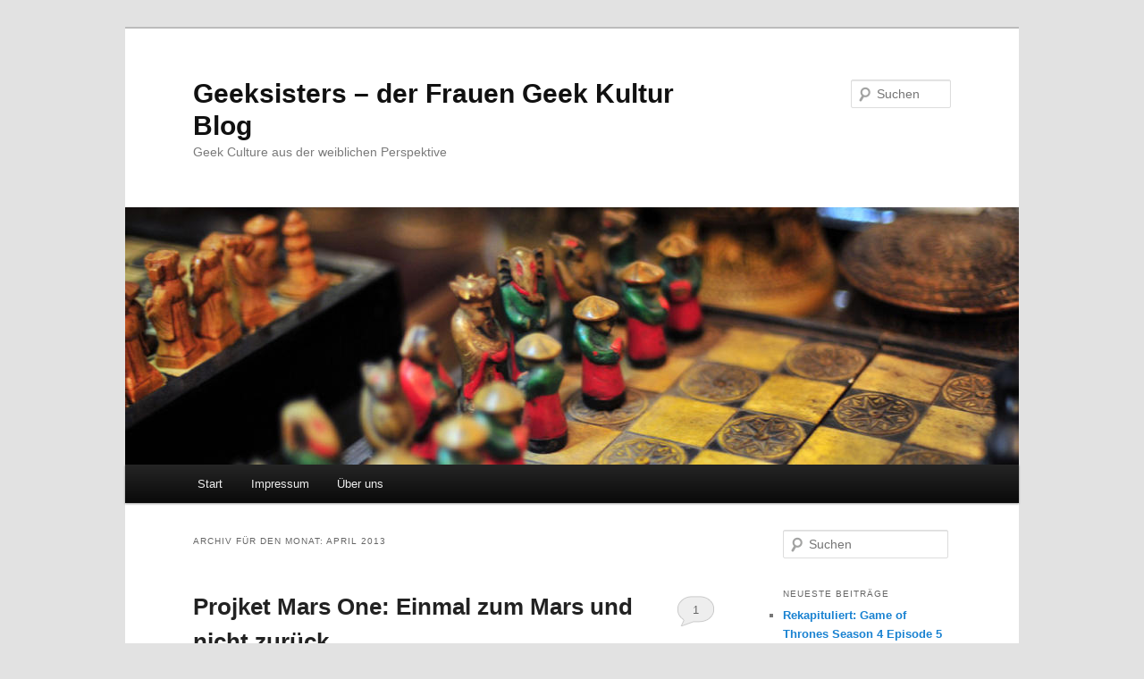

--- FILE ---
content_type: text/html; charset=UTF-8
request_url: http://www.geeksisters.de/2013/04/
body_size: 86063
content:
<!DOCTYPE html>
<!--[if IE 6]>
<html id="ie6" lang="de">
<![endif]-->
<!--[if IE 7]>
<html id="ie7" lang="de">
<![endif]-->
<!--[if IE 8]>
<html id="ie8" lang="de">
<![endif]-->
<!--[if !(IE 6) & !(IE 7) & !(IE 8)]><!-->
<html lang="de">
<!--<![endif]-->
<head>
<meta charset="UTF-8" />
<meta name="viewport" content="width=device-width" />
<title>
April | 2013 | Geeksisters &#8211; der Frauen Geek Kultur Blog	</title>
<link rel="profile" href="https://gmpg.org/xfn/11" />
<link rel="stylesheet" type="text/css" media="all" href="http://www.geeksisters.de/wp-content/themes/twentyeleven/style.css?ver=20221101" />
<link rel="pingback" href="http://www.geeksisters.de/xmlrpc.php">
<!--[if lt IE 9]>
<script src="http://www.geeksisters.de/wp-content/themes/twentyeleven/js/html5.js?ver=3.7.0" type="text/javascript"></script>
<![endif]-->
<meta name='robots' content='max-image-preview:large' />
<link rel="alternate" type="application/rss+xml" title="Geeksisters - der Frauen Geek Kultur Blog &raquo; Feed" href="http://www.geeksisters.de/feed/" />
<link rel="alternate" type="application/rss+xml" title="Geeksisters - der Frauen Geek Kultur Blog &raquo; Kommentar-Feed" href="http://www.geeksisters.de/comments/feed/" />
<style id='wp-img-auto-sizes-contain-inline-css' type='text/css'>
img:is([sizes=auto i],[sizes^="auto," i]){contain-intrinsic-size:3000px 1500px}
/*# sourceURL=wp-img-auto-sizes-contain-inline-css */
</style>
<style id='wp-emoji-styles-inline-css' type='text/css'>

	img.wp-smiley, img.emoji {
		display: inline !important;
		border: none !important;
		box-shadow: none !important;
		height: 1em !important;
		width: 1em !important;
		margin: 0 0.07em !important;
		vertical-align: -0.1em !important;
		background: none !important;
		padding: 0 !important;
	}
/*# sourceURL=wp-emoji-styles-inline-css */
</style>
<style id='wp-block-library-inline-css' type='text/css'>
:root{--wp-block-synced-color:#7a00df;--wp-block-synced-color--rgb:122,0,223;--wp-bound-block-color:var(--wp-block-synced-color);--wp-editor-canvas-background:#ddd;--wp-admin-theme-color:#007cba;--wp-admin-theme-color--rgb:0,124,186;--wp-admin-theme-color-darker-10:#006ba1;--wp-admin-theme-color-darker-10--rgb:0,107,160.5;--wp-admin-theme-color-darker-20:#005a87;--wp-admin-theme-color-darker-20--rgb:0,90,135;--wp-admin-border-width-focus:2px}@media (min-resolution:192dpi){:root{--wp-admin-border-width-focus:1.5px}}.wp-element-button{cursor:pointer}:root .has-very-light-gray-background-color{background-color:#eee}:root .has-very-dark-gray-background-color{background-color:#313131}:root .has-very-light-gray-color{color:#eee}:root .has-very-dark-gray-color{color:#313131}:root .has-vivid-green-cyan-to-vivid-cyan-blue-gradient-background{background:linear-gradient(135deg,#00d084,#0693e3)}:root .has-purple-crush-gradient-background{background:linear-gradient(135deg,#34e2e4,#4721fb 50%,#ab1dfe)}:root .has-hazy-dawn-gradient-background{background:linear-gradient(135deg,#faaca8,#dad0ec)}:root .has-subdued-olive-gradient-background{background:linear-gradient(135deg,#fafae1,#67a671)}:root .has-atomic-cream-gradient-background{background:linear-gradient(135deg,#fdd79a,#004a59)}:root .has-nightshade-gradient-background{background:linear-gradient(135deg,#330968,#31cdcf)}:root .has-midnight-gradient-background{background:linear-gradient(135deg,#020381,#2874fc)}:root{--wp--preset--font-size--normal:16px;--wp--preset--font-size--huge:42px}.has-regular-font-size{font-size:1em}.has-larger-font-size{font-size:2.625em}.has-normal-font-size{font-size:var(--wp--preset--font-size--normal)}.has-huge-font-size{font-size:var(--wp--preset--font-size--huge)}.has-text-align-center{text-align:center}.has-text-align-left{text-align:left}.has-text-align-right{text-align:right}.has-fit-text{white-space:nowrap!important}#end-resizable-editor-section{display:none}.aligncenter{clear:both}.items-justified-left{justify-content:flex-start}.items-justified-center{justify-content:center}.items-justified-right{justify-content:flex-end}.items-justified-space-between{justify-content:space-between}.screen-reader-text{border:0;clip-path:inset(50%);height:1px;margin:-1px;overflow:hidden;padding:0;position:absolute;width:1px;word-wrap:normal!important}.screen-reader-text:focus{background-color:#ddd;clip-path:none;color:#444;display:block;font-size:1em;height:auto;left:5px;line-height:normal;padding:15px 23px 14px;text-decoration:none;top:5px;width:auto;z-index:100000}html :where(.has-border-color){border-style:solid}html :where([style*=border-top-color]){border-top-style:solid}html :where([style*=border-right-color]){border-right-style:solid}html :where([style*=border-bottom-color]){border-bottom-style:solid}html :where([style*=border-left-color]){border-left-style:solid}html :where([style*=border-width]){border-style:solid}html :where([style*=border-top-width]){border-top-style:solid}html :where([style*=border-right-width]){border-right-style:solid}html :where([style*=border-bottom-width]){border-bottom-style:solid}html :where([style*=border-left-width]){border-left-style:solid}html :where(img[class*=wp-image-]){height:auto;max-width:100%}:where(figure){margin:0 0 1em}html :where(.is-position-sticky){--wp-admin--admin-bar--position-offset:var(--wp-admin--admin-bar--height,0px)}@media screen and (max-width:600px){html :where(.is-position-sticky){--wp-admin--admin-bar--position-offset:0px}}

/*# sourceURL=wp-block-library-inline-css */
</style><style id='global-styles-inline-css' type='text/css'>
:root{--wp--preset--aspect-ratio--square: 1;--wp--preset--aspect-ratio--4-3: 4/3;--wp--preset--aspect-ratio--3-4: 3/4;--wp--preset--aspect-ratio--3-2: 3/2;--wp--preset--aspect-ratio--2-3: 2/3;--wp--preset--aspect-ratio--16-9: 16/9;--wp--preset--aspect-ratio--9-16: 9/16;--wp--preset--color--black: #000;--wp--preset--color--cyan-bluish-gray: #abb8c3;--wp--preset--color--white: #fff;--wp--preset--color--pale-pink: #f78da7;--wp--preset--color--vivid-red: #cf2e2e;--wp--preset--color--luminous-vivid-orange: #ff6900;--wp--preset--color--luminous-vivid-amber: #fcb900;--wp--preset--color--light-green-cyan: #7bdcb5;--wp--preset--color--vivid-green-cyan: #00d084;--wp--preset--color--pale-cyan-blue: #8ed1fc;--wp--preset--color--vivid-cyan-blue: #0693e3;--wp--preset--color--vivid-purple: #9b51e0;--wp--preset--color--blue: #1982d1;--wp--preset--color--dark-gray: #373737;--wp--preset--color--medium-gray: #666;--wp--preset--color--light-gray: #e2e2e2;--wp--preset--gradient--vivid-cyan-blue-to-vivid-purple: linear-gradient(135deg,rgb(6,147,227) 0%,rgb(155,81,224) 100%);--wp--preset--gradient--light-green-cyan-to-vivid-green-cyan: linear-gradient(135deg,rgb(122,220,180) 0%,rgb(0,208,130) 100%);--wp--preset--gradient--luminous-vivid-amber-to-luminous-vivid-orange: linear-gradient(135deg,rgb(252,185,0) 0%,rgb(255,105,0) 100%);--wp--preset--gradient--luminous-vivid-orange-to-vivid-red: linear-gradient(135deg,rgb(255,105,0) 0%,rgb(207,46,46) 100%);--wp--preset--gradient--very-light-gray-to-cyan-bluish-gray: linear-gradient(135deg,rgb(238,238,238) 0%,rgb(169,184,195) 100%);--wp--preset--gradient--cool-to-warm-spectrum: linear-gradient(135deg,rgb(74,234,220) 0%,rgb(151,120,209) 20%,rgb(207,42,186) 40%,rgb(238,44,130) 60%,rgb(251,105,98) 80%,rgb(254,248,76) 100%);--wp--preset--gradient--blush-light-purple: linear-gradient(135deg,rgb(255,206,236) 0%,rgb(152,150,240) 100%);--wp--preset--gradient--blush-bordeaux: linear-gradient(135deg,rgb(254,205,165) 0%,rgb(254,45,45) 50%,rgb(107,0,62) 100%);--wp--preset--gradient--luminous-dusk: linear-gradient(135deg,rgb(255,203,112) 0%,rgb(199,81,192) 50%,rgb(65,88,208) 100%);--wp--preset--gradient--pale-ocean: linear-gradient(135deg,rgb(255,245,203) 0%,rgb(182,227,212) 50%,rgb(51,167,181) 100%);--wp--preset--gradient--electric-grass: linear-gradient(135deg,rgb(202,248,128) 0%,rgb(113,206,126) 100%);--wp--preset--gradient--midnight: linear-gradient(135deg,rgb(2,3,129) 0%,rgb(40,116,252) 100%);--wp--preset--font-size--small: 13px;--wp--preset--font-size--medium: 20px;--wp--preset--font-size--large: 36px;--wp--preset--font-size--x-large: 42px;--wp--preset--spacing--20: 0.44rem;--wp--preset--spacing--30: 0.67rem;--wp--preset--spacing--40: 1rem;--wp--preset--spacing--50: 1.5rem;--wp--preset--spacing--60: 2.25rem;--wp--preset--spacing--70: 3.38rem;--wp--preset--spacing--80: 5.06rem;--wp--preset--shadow--natural: 6px 6px 9px rgba(0, 0, 0, 0.2);--wp--preset--shadow--deep: 12px 12px 50px rgba(0, 0, 0, 0.4);--wp--preset--shadow--sharp: 6px 6px 0px rgba(0, 0, 0, 0.2);--wp--preset--shadow--outlined: 6px 6px 0px -3px rgb(255, 255, 255), 6px 6px rgb(0, 0, 0);--wp--preset--shadow--crisp: 6px 6px 0px rgb(0, 0, 0);}:where(.is-layout-flex){gap: 0.5em;}:where(.is-layout-grid){gap: 0.5em;}body .is-layout-flex{display: flex;}.is-layout-flex{flex-wrap: wrap;align-items: center;}.is-layout-flex > :is(*, div){margin: 0;}body .is-layout-grid{display: grid;}.is-layout-grid > :is(*, div){margin: 0;}:where(.wp-block-columns.is-layout-flex){gap: 2em;}:where(.wp-block-columns.is-layout-grid){gap: 2em;}:where(.wp-block-post-template.is-layout-flex){gap: 1.25em;}:where(.wp-block-post-template.is-layout-grid){gap: 1.25em;}.has-black-color{color: var(--wp--preset--color--black) !important;}.has-cyan-bluish-gray-color{color: var(--wp--preset--color--cyan-bluish-gray) !important;}.has-white-color{color: var(--wp--preset--color--white) !important;}.has-pale-pink-color{color: var(--wp--preset--color--pale-pink) !important;}.has-vivid-red-color{color: var(--wp--preset--color--vivid-red) !important;}.has-luminous-vivid-orange-color{color: var(--wp--preset--color--luminous-vivid-orange) !important;}.has-luminous-vivid-amber-color{color: var(--wp--preset--color--luminous-vivid-amber) !important;}.has-light-green-cyan-color{color: var(--wp--preset--color--light-green-cyan) !important;}.has-vivid-green-cyan-color{color: var(--wp--preset--color--vivid-green-cyan) !important;}.has-pale-cyan-blue-color{color: var(--wp--preset--color--pale-cyan-blue) !important;}.has-vivid-cyan-blue-color{color: var(--wp--preset--color--vivid-cyan-blue) !important;}.has-vivid-purple-color{color: var(--wp--preset--color--vivid-purple) !important;}.has-black-background-color{background-color: var(--wp--preset--color--black) !important;}.has-cyan-bluish-gray-background-color{background-color: var(--wp--preset--color--cyan-bluish-gray) !important;}.has-white-background-color{background-color: var(--wp--preset--color--white) !important;}.has-pale-pink-background-color{background-color: var(--wp--preset--color--pale-pink) !important;}.has-vivid-red-background-color{background-color: var(--wp--preset--color--vivid-red) !important;}.has-luminous-vivid-orange-background-color{background-color: var(--wp--preset--color--luminous-vivid-orange) !important;}.has-luminous-vivid-amber-background-color{background-color: var(--wp--preset--color--luminous-vivid-amber) !important;}.has-light-green-cyan-background-color{background-color: var(--wp--preset--color--light-green-cyan) !important;}.has-vivid-green-cyan-background-color{background-color: var(--wp--preset--color--vivid-green-cyan) !important;}.has-pale-cyan-blue-background-color{background-color: var(--wp--preset--color--pale-cyan-blue) !important;}.has-vivid-cyan-blue-background-color{background-color: var(--wp--preset--color--vivid-cyan-blue) !important;}.has-vivid-purple-background-color{background-color: var(--wp--preset--color--vivid-purple) !important;}.has-black-border-color{border-color: var(--wp--preset--color--black) !important;}.has-cyan-bluish-gray-border-color{border-color: var(--wp--preset--color--cyan-bluish-gray) !important;}.has-white-border-color{border-color: var(--wp--preset--color--white) !important;}.has-pale-pink-border-color{border-color: var(--wp--preset--color--pale-pink) !important;}.has-vivid-red-border-color{border-color: var(--wp--preset--color--vivid-red) !important;}.has-luminous-vivid-orange-border-color{border-color: var(--wp--preset--color--luminous-vivid-orange) !important;}.has-luminous-vivid-amber-border-color{border-color: var(--wp--preset--color--luminous-vivid-amber) !important;}.has-light-green-cyan-border-color{border-color: var(--wp--preset--color--light-green-cyan) !important;}.has-vivid-green-cyan-border-color{border-color: var(--wp--preset--color--vivid-green-cyan) !important;}.has-pale-cyan-blue-border-color{border-color: var(--wp--preset--color--pale-cyan-blue) !important;}.has-vivid-cyan-blue-border-color{border-color: var(--wp--preset--color--vivid-cyan-blue) !important;}.has-vivid-purple-border-color{border-color: var(--wp--preset--color--vivid-purple) !important;}.has-vivid-cyan-blue-to-vivid-purple-gradient-background{background: var(--wp--preset--gradient--vivid-cyan-blue-to-vivid-purple) !important;}.has-light-green-cyan-to-vivid-green-cyan-gradient-background{background: var(--wp--preset--gradient--light-green-cyan-to-vivid-green-cyan) !important;}.has-luminous-vivid-amber-to-luminous-vivid-orange-gradient-background{background: var(--wp--preset--gradient--luminous-vivid-amber-to-luminous-vivid-orange) !important;}.has-luminous-vivid-orange-to-vivid-red-gradient-background{background: var(--wp--preset--gradient--luminous-vivid-orange-to-vivid-red) !important;}.has-very-light-gray-to-cyan-bluish-gray-gradient-background{background: var(--wp--preset--gradient--very-light-gray-to-cyan-bluish-gray) !important;}.has-cool-to-warm-spectrum-gradient-background{background: var(--wp--preset--gradient--cool-to-warm-spectrum) !important;}.has-blush-light-purple-gradient-background{background: var(--wp--preset--gradient--blush-light-purple) !important;}.has-blush-bordeaux-gradient-background{background: var(--wp--preset--gradient--blush-bordeaux) !important;}.has-luminous-dusk-gradient-background{background: var(--wp--preset--gradient--luminous-dusk) !important;}.has-pale-ocean-gradient-background{background: var(--wp--preset--gradient--pale-ocean) !important;}.has-electric-grass-gradient-background{background: var(--wp--preset--gradient--electric-grass) !important;}.has-midnight-gradient-background{background: var(--wp--preset--gradient--midnight) !important;}.has-small-font-size{font-size: var(--wp--preset--font-size--small) !important;}.has-medium-font-size{font-size: var(--wp--preset--font-size--medium) !important;}.has-large-font-size{font-size: var(--wp--preset--font-size--large) !important;}.has-x-large-font-size{font-size: var(--wp--preset--font-size--x-large) !important;}
/*# sourceURL=global-styles-inline-css */
</style>

<style id='classic-theme-styles-inline-css' type='text/css'>
/*! This file is auto-generated */
.wp-block-button__link{color:#fff;background-color:#32373c;border-radius:9999px;box-shadow:none;text-decoration:none;padding:calc(.667em + 2px) calc(1.333em + 2px);font-size:1.125em}.wp-block-file__button{background:#32373c;color:#fff;text-decoration:none}
/*# sourceURL=/wp-includes/css/classic-themes.min.css */
</style>
<link rel='stylesheet' id='st-widget-css' href='http://www.geeksisters.de/wp-content/plugins/share-this/css/style.css?ver=6.9' type='text/css' media='all' />
<link rel='stylesheet' id='twentyeleven-block-style-css' href='http://www.geeksisters.de/wp-content/themes/twentyeleven/blocks.css?ver=20220927' type='text/css' media='all' />
<link rel="https://api.w.org/" href="http://www.geeksisters.de/wp-json/" /><link rel="EditURI" type="application/rsd+xml" title="RSD" href="http://www.geeksisters.de/xmlrpc.php?rsd" />
<meta name="generator" content="WordPress 6.9" />
<script charset="utf-8" type="text/javascript" src="http://w.sharethis.com/button/buttons.js"></script><script type="text/javascript">stLight.options({publisher:'wp.7fd6a707-dbaf-4061-a99a-f72e93984aa9'});var st_type='wordpress3.3.1';</script></head>

<body class="archive date wp-embed-responsive wp-theme-twentyeleven two-column right-sidebar">
<div class="skip-link"><a class="assistive-text" href="#content">Zum Inhalt wechseln</a></div><div class="skip-link"><a class="assistive-text" href="#secondary">Zum sekundären Inhalt wechseln</a></div><div id="page" class="hfeed">
	<header id="branding">
			<hgroup>
				<h1 id="site-title"><span><a href="http://www.geeksisters.de/" rel="home">Geeksisters &#8211; der Frauen Geek Kultur Blog</a></span></h1>
				<h2 id="site-description">Geek Culture aus der weiblichen Perspektive</h2>
			</hgroup>

						<a href="http://www.geeksisters.de/">
									<img src="http://www.geeksisters.de/wp-content/themes/twentyeleven/images/headers/chessboard.jpg" width="1000" height="288" alt="Geeksisters &#8211; der Frauen Geek Kultur Blog" />
								</a>
			
									<form method="get" id="searchform" action="http://www.geeksisters.de/">
		<label for="s" class="assistive-text">Suchen</label>
		<input type="text" class="field" name="s" id="s" placeholder="Suchen" />
		<input type="submit" class="submit" name="submit" id="searchsubmit" value="Suchen" />
	</form>
			
			<nav id="access">
				<h3 class="assistive-text">Hauptmenü</h3>
				<div class="menu"><ul>
<li ><a href="http://www.geeksisters.de/">Start</a></li><li class="page_item page-item-2"><a href="http://www.geeksisters.de/sample-page/">Impressum</a></li>
<li class="page_item page-item-204"><a href="http://www.geeksisters.de/uber-uns/">Über uns</a></li>
</ul></div>
			</nav><!-- #access -->
	</header><!-- #branding -->


	<div id="main">

		<section id="primary">
			<div id="content" role="main">

			
				<header class="page-header">
					<h1 class="page-title">
						Archiv für den Monat: <span>April 2013</span>					</h1>
				</header>

				
				
					
	<article id="post-7194" class="post-7194 post type-post status-publish format-standard hentry category-gefunden-gepostet tag-mars-one">
		<header class="entry-header">
						<h1 class="entry-title"><a href="http://www.geeksisters.de/projket-mars-one-einmal-zum-mars-und-nicht-zuruck/" rel="bookmark">Projket Mars One: Einmal zum Mars und nicht zurück</a></h1>
			
						<div class="entry-meta">
				<span class="sep">Veröffentlicht am </span><a href="http://www.geeksisters.de/projket-mars-one-einmal-zum-mars-und-nicht-zuruck/" title="19:49" rel="bookmark"><time class="entry-date" datetime="2013-04-30T19:49:29+01:00">30. April 2013</time></a><span class="by-author"> <span class="sep"> von </span> <span class="author vcard"><a class="url fn n" href="http://www.geeksisters.de/author/geeksister_romina/" title="Alle Beiträge von Geeksister_Romina anzeigen" rel="author">Geeksister_Romina</a></span></span>			</div><!-- .entry-meta -->
			
						<div class="comments-link">
				<a href="http://www.geeksisters.de/projket-mars-one-einmal-zum-mars-und-nicht-zuruck/#comments"><span class="dsq-postid" data-dsqidentifier="7194 http://www.geeksisters.de/?p=7194">3</span></a>			</div>
					</header><!-- .entry-header -->

				<div class="entry-content">
			<p><img fetchpriority="high" decoding="async" class="aligncenter size-full wp-image-7208" alt="mars-alone" src="http://www.geeksisters.de/wp-content/uploads/2013/04/mars-alone.jpg" width="500" height="500" srcset="http://www.geeksisters.de/wp-content/uploads/2013/04/mars-alone.jpg 500w, http://www.geeksisters.de/wp-content/uploads/2013/04/mars-alone-150x150.jpg 150w, http://www.geeksisters.de/wp-content/uploads/2013/04/mars-alone-300x300.jpg 300w" sizes="(max-width: 500px) 100vw, 500px" />Wer träumt nicht davon einmal das Weltall zu erkunden? Science Fiction Filme haben uns gezeigt wie es geht und der Mond ist nicht mehr genug. Nachdem Curiosity Rover erfolgreich auf dem Mars gelandet ist und von noch keinem nennenswerten Alienkontakt berichtet hat, ist der Mars jetzt zum Bevölkern freigegeben.<br />
Dementsprechend ist das jetzt eure Chance! Werdet teil des <strong><a href="http://mars-one.com/en/about-mars-one/about-mars-one" target="_blank">Mars One</a> Projektes</strong>!</p>
<p><strong>Worum geht es?</strong><br />
Das Projekt plant im Jahre 2023 <strong>vier Menschen zum Mars</strong> zu schicken. Diese Astronauten werden aus Freiwilligen aus der ganzen Welt ausgewählt und erhalten anschließend ein intensives Training, das sie auf ihre Aufgabe vorbereiten soll.<br />
Ein paar Jahre nach der erfolgreichen Landung des ersten Teams sollen dann weitere folgen.</p>
<p>Mehr darüber erfahrt ihr nach dem Cut: <a href="http://www.geeksisters.de/projket-mars-one-einmal-zum-mars-und-nicht-zuruck/#more-7194" class="more-link">Weiterlesen <span class="meta-nav">&rarr;</span></a></p>
<p class="no-break"><span st_via='Geeksisters' st_username='Geeksisters' class='st_twitter_hcount' st_title='Projket Mars One: Einmal zum Mars und nicht zurück' st_url='http://www.geeksisters.de/projket-mars-one-einmal-zum-mars-und-nicht-zuruck/' displayText='twitter'></span><span class='st_fblike_hcount' st_title='Projket Mars One: Einmal zum Mars und nicht zurück' st_url='http://www.geeksisters.de/projket-mars-one-einmal-zum-mars-und-nicht-zuruck/' displayText='fblike'></span><span class='st_plusone_hcount' st_title='Projket Mars One: Einmal zum Mars und nicht zurück' st_url='http://www.geeksisters.de/projket-mars-one-einmal-zum-mars-und-nicht-zuruck/' displayText='plusone'></span><span class='st_pinterest_hcount' st_title='Projket Mars One: Einmal zum Mars und nicht zurück' st_url='http://www.geeksisters.de/projket-mars-one-einmal-zum-mars-und-nicht-zuruck/' displayText='pinterest'></span></p>					</div><!-- .entry-content -->
		
		<footer class="entry-meta">
			
										<span class="cat-links">
					<span class="entry-utility-prep entry-utility-prep-cat-links">Veröffentlicht unter</span> <a href="http://www.geeksisters.de/category/gefunden-gepostet/" rel="category tag">Gefunden - gepostet</a>			</span>
							
										<span class="sep"> | </span>
								<span class="tag-links">
					<span class="entry-utility-prep entry-utility-prep-tag-links">Verschlagwortet mit</span> <a href="http://www.geeksisters.de/tag/mars-one/" rel="tag">Mars One</a>			</span>
							
										<span class="sep"> | </span>
						<span class="comments-link"><a href="http://www.geeksisters.de/projket-mars-one-einmal-zum-mars-und-nicht-zuruck/#comments"><span class="dsq-postid" data-dsqidentifier="7194 http://www.geeksisters.de/?p=7194"><b>3</b> Kommentare</span></a></span>
			
					</footer><!-- .entry-meta -->
	</article><!-- #post-7194 -->

				
					
	<article id="post-7177" class="post-7177 post type-post status-publish format-standard hentry category-film tag-film tag-trailer tag-video">
		<header class="entry-header">
						<h1 class="entry-title"><a href="http://www.geeksisters.de/alle-filmhighlights-fur-sommer-2013-in-nur-einem-trailer/" rel="bookmark">Alle Filmhighlights für Sommer 2013 in nur einem Trailer</a></h1>
			
						<div class="entry-meta">
				<span class="sep">Veröffentlicht am </span><a href="http://www.geeksisters.de/alle-filmhighlights-fur-sommer-2013-in-nur-einem-trailer/" title="12:48" rel="bookmark"><time class="entry-date" datetime="2013-04-26T12:48:08+01:00">26. April 2013</time></a><span class="by-author"> <span class="sep"> von </span> <span class="author vcard"><a class="url fn n" href="http://www.geeksisters.de/author/geeksister_romina/" title="Alle Beiträge von Geeksister_Romina anzeigen" rel="author">Geeksister_Romina</a></span></span>			</div><!-- .entry-meta -->
			
						<div class="comments-link">
				<a href="http://www.geeksisters.de/alle-filmhighlights-fur-sommer-2013-in-nur-einem-trailer/#comments"><span class="dsq-postid" data-dsqidentifier="7177 http://www.geeksisters.de/?p=7177">1</span></a>			</div>
					</header><!-- .entry-header -->

				<div class="entry-content">
			<p>Diesen Sommer gibt es viele, viele gute Filme im Kino. Von &#8222;Sommerloch&#8220; kann dementsprechend kaum die Rede sein.<br />
Möchte man sich einen schnellen Überblick über die kommenden Blockbuster verschaffen, dann sollte man am besten diesen ultimative Über-Trailer angucken. Dieser Trailer hat alle Filmtrailer zusammengeschnitten, dass sie fast wie ein einziger Film wirken. Sehr schön gemacht.<br />
Freuen können wir uns auf folgende Stücke:</p>
<p><em>Iron Man 3, The Great Gatsby,  Star Trek Into Darkness, The Hangover Part III, Fast and Furious Six, Epic, After Earth, Now You See Me, The Internship, This is the End, Man of Steel, Monsters University, World War Z, White House Down, Despicable Me 2, The Lone Ranger, Pacific Rim, Grown Ups 2, Turbo, The Conjuring, RED 2, The Wolverine, Percy Jackson: Sea of Monsters, Elysium, Disney&#8217;s Planes, Kick-Ass 2, The Mortal Instruments: City of Bones<br />
</em><br />
Meine Favoriten sind: Star Trek, Epic, Man of Steel, Monster University, Despicable Me 2 und The Wolverine. Interessant sieht aber auch der Film mit der Schnecke Turbo aus<em>.</em> Der Welt hat definitiv ein Schneckenfilm gefehlt.<em><br />
</em></p>
<p><iframe title="2013 Summer Movie Preview" width="584" height="329" src="https://www.youtube.com/embed/MsiT4DNB-EQ?feature=oembed" frameborder="0" allow="accelerometer; autoplay; clipboard-write; encrypted-media; gyroscope; picture-in-picture; web-share" referrerpolicy="strict-origin-when-cross-origin" allowfullscreen></iframe></p>
<p><strong>Auf welche Filme freut ihr euch am meisten?</strong></p>
<p>(via <a href="http://thebrainbar.blogspot.de/2013/04/alle-blockbuster-dieses-sommers-in.html" target="_blank">The Brainbar</a>)</p>
<p class="no-break"><span st_via='Geeksisters' st_username='Geeksisters' class='st_twitter_hcount' st_title='Alle Filmhighlights für Sommer 2013 in nur einem Trailer' st_url='http://www.geeksisters.de/alle-filmhighlights-fur-sommer-2013-in-nur-einem-trailer/' displayText='twitter'></span><span class='st_fblike_hcount' st_title='Alle Filmhighlights für Sommer 2013 in nur einem Trailer' st_url='http://www.geeksisters.de/alle-filmhighlights-fur-sommer-2013-in-nur-einem-trailer/' displayText='fblike'></span><span class='st_plusone_hcount' st_title='Alle Filmhighlights für Sommer 2013 in nur einem Trailer' st_url='http://www.geeksisters.de/alle-filmhighlights-fur-sommer-2013-in-nur-einem-trailer/' displayText='plusone'></span><span class='st_pinterest_hcount' st_title='Alle Filmhighlights für Sommer 2013 in nur einem Trailer' st_url='http://www.geeksisters.de/alle-filmhighlights-fur-sommer-2013-in-nur-einem-trailer/' displayText='pinterest'></span></p>					</div><!-- .entry-content -->
		
		<footer class="entry-meta">
			
										<span class="cat-links">
					<span class="entry-utility-prep entry-utility-prep-cat-links">Veröffentlicht unter</span> <a href="http://www.geeksisters.de/category/film/" rel="category tag">Film</a>			</span>
							
										<span class="sep"> | </span>
								<span class="tag-links">
					<span class="entry-utility-prep entry-utility-prep-tag-links">Verschlagwortet mit</span> <a href="http://www.geeksisters.de/tag/film/" rel="tag">Film</a>, <a href="http://www.geeksisters.de/tag/trailer/" rel="tag">Trailer</a>, <a href="http://www.geeksisters.de/tag/video/" rel="tag">Video</a>			</span>
							
										<span class="sep"> | </span>
						<span class="comments-link"><a href="http://www.geeksisters.de/alle-filmhighlights-fur-sommer-2013-in-nur-einem-trailer/#comments"><span class="dsq-postid" data-dsqidentifier="7177 http://www.geeksisters.de/?p=7177"><b>1</b> Kommentar</span></a></span>
			
					</footer><!-- .entry-meta -->
	</article><!-- #post-7177 -->

				
					
	<article id="post-7164" class="post-7164 post type-post status-publish format-standard hentry category-gefunden-gepostet tag-batman tag-cat-content tag-catwoman">
		<header class="entry-header">
						<h1 class="entry-title"><a href="http://www.geeksisters.de/catwoman-liebt-alle-katzen-egal-ob-simon-garfield-oder-azrael/" rel="bookmark">Catwoman liebt alle Katzen egal ob Simon, Garfield oder Azrael</a></h1>
			
						<div class="entry-meta">
				<span class="sep">Veröffentlicht am </span><a href="http://www.geeksisters.de/catwoman-liebt-alle-katzen-egal-ob-simon-garfield-oder-azrael/" title="18:06" rel="bookmark"><time class="entry-date" datetime="2013-04-22T18:06:23+01:00">22. April 2013</time></a><span class="by-author"> <span class="sep"> von </span> <span class="author vcard"><a class="url fn n" href="http://www.geeksisters.de/author/geeksister_romina/" title="Alle Beiträge von Geeksister_Romina anzeigen" rel="author">Geeksister_Romina</a></span></span>			</div><!-- .entry-meta -->
			
						<div class="comments-link">
				<a href="http://www.geeksisters.de/catwoman-liebt-alle-katzen-egal-ob-simon-garfield-oder-azrael/#respond"><span class="dsq-postid" data-dsqidentifier="7164 http://www.geeksisters.de/?p=7164"><span class="leave-reply">Antworten</span></span></a>			</div>
					</header><!-- .entry-header -->

				<div class="entry-content">
			<p><img decoding="async" class="aligncenter size-large wp-image-7165" alt="catwoman_the_cat_lady" src="http://www.geeksisters.de/wp-content/uploads/2013/04/catwoman_the_cat_lady-500x375.jpg" width="500" height="375" srcset="http://www.geeksisters.de/wp-content/uploads/2013/04/catwoman_the_cat_lady-500x375.jpg 500w, http://www.geeksisters.de/wp-content/uploads/2013/04/catwoman_the_cat_lady-300x225.jpg 300w, http://www.geeksisters.de/wp-content/uploads/2013/04/catwoman_the_cat_lady.jpg 1200w" sizes="(max-width: 500px) 100vw, 500px" /></p>
<p>In meiner Zukunft sehe ich mich definitiv als verrückte Katzenlady, <del>die Passanten mit ihren Katzen bewirft</del> oder einfach nur ganze Ikea Expedits voll mit Katzen hat.<br />
Ganz ähnliche Vorstellungen hatte anscheinend auch der <em>deviantART</em> Künstler <a href="http://caanantheartboy.deviantart.com/" target="_blank">caanantheartboy</a> von <strong>Catwoman</strong> und zeichnete sie zusammen mit so gut wie jeder <strong>fiktiven Katze</strong> bekannt aus Fernsehen, Comic oder Internet. Mehr Katze geht einfach nicht! Da hat Batman entsprechend auch nicht mehr viel zu melden.<br />
Erkennt ihr alle Katzen in dem Bild? Die Auflösung gibt es nach dem Cut: <a href="http://www.geeksisters.de/catwoman-liebt-alle-katzen-egal-ob-simon-garfield-oder-azrael/#more-7164" class="more-link">Weiterlesen <span class="meta-nav">&rarr;</span></a></p>
<p class="no-break"><span st_via='Geeksisters' st_username='Geeksisters' class='st_twitter_hcount' st_title='Catwoman liebt alle Katzen egal ob Simon, Garfield oder Azrael' st_url='http://www.geeksisters.de/catwoman-liebt-alle-katzen-egal-ob-simon-garfield-oder-azrael/' displayText='twitter'></span><span class='st_fblike_hcount' st_title='Catwoman liebt alle Katzen egal ob Simon, Garfield oder Azrael' st_url='http://www.geeksisters.de/catwoman-liebt-alle-katzen-egal-ob-simon-garfield-oder-azrael/' displayText='fblike'></span><span class='st_plusone_hcount' st_title='Catwoman liebt alle Katzen egal ob Simon, Garfield oder Azrael' st_url='http://www.geeksisters.de/catwoman-liebt-alle-katzen-egal-ob-simon-garfield-oder-azrael/' displayText='plusone'></span><span class='st_pinterest_hcount' st_title='Catwoman liebt alle Katzen egal ob Simon, Garfield oder Azrael' st_url='http://www.geeksisters.de/catwoman-liebt-alle-katzen-egal-ob-simon-garfield-oder-azrael/' displayText='pinterest'></span></p>					</div><!-- .entry-content -->
		
		<footer class="entry-meta">
			
										<span class="cat-links">
					<span class="entry-utility-prep entry-utility-prep-cat-links">Veröffentlicht unter</span> <a href="http://www.geeksisters.de/category/gefunden-gepostet/" rel="category tag">Gefunden - gepostet</a>			</span>
							
										<span class="sep"> | </span>
								<span class="tag-links">
					<span class="entry-utility-prep entry-utility-prep-tag-links">Verschlagwortet mit</span> <a href="http://www.geeksisters.de/tag/batman/" rel="tag">Batman</a>, <a href="http://www.geeksisters.de/tag/cat-content/" rel="tag">Cat Content</a>, <a href="http://www.geeksisters.de/tag/catwoman/" rel="tag">Catwoman</a>			</span>
							
										<span class="sep"> | </span>
						<span class="comments-link"><a href="http://www.geeksisters.de/catwoman-liebt-alle-katzen-egal-ob-simon-garfield-oder-azrael/#respond"><span class="dsq-postid" data-dsqidentifier="7164 http://www.geeksisters.de/?p=7164"><span class="leave-reply">Schreibe einen Kommentar</span></span></a></span>
			
					</footer><!-- .entry-meta -->
	</article><!-- #post-7164 -->

				
					
	<article id="post-7146" class="post-7146 post type-post status-publish format-standard hentry category-gefunden-gepostet tag-cat-content tag-todo-liste">
		<header class="entry-header">
						<h1 class="entry-title"><a href="http://www.geeksisters.de/die-todocat-ist-der-neue-merkzettel/" rel="bookmark">Die ToDoCat ist der neue Merkzettel</a></h1>
			
						<div class="entry-meta">
				<span class="sep">Veröffentlicht am </span><a href="http://www.geeksisters.de/die-todocat-ist-der-neue-merkzettel/" title="14:01" rel="bookmark"><time class="entry-date" datetime="2013-04-18T14:01:57+01:00">18. April 2013</time></a><span class="by-author"> <span class="sep"> von </span> <span class="author vcard"><a class="url fn n" href="http://www.geeksisters.de/author/geeksister_romina/" title="Alle Beiträge von Geeksister_Romina anzeigen" rel="author">Geeksister_Romina</a></span></span>			</div><!-- .entry-meta -->
			
						<div class="comments-link">
				<a href="http://www.geeksisters.de/die-todocat-ist-der-neue-merkzettel/#comments"><span class="dsq-postid" data-dsqidentifier="7146 http://www.geeksisters.de/?p=7146">1</span></a>			</div>
					</header><!-- .entry-header -->

				<div class="entry-content">
			<p><img loading="lazy" decoding="async" class="aligncenter size-large wp-image-7147" alt="todocat" src="http://www.geeksisters.de/wp-content/uploads/2013/04/todocat-500x241.jpg" width="500" height="241" srcset="http://www.geeksisters.de/wp-content/uploads/2013/04/todocat-500x241.jpg 500w, http://www.geeksisters.de/wp-content/uploads/2013/04/todocat-300x145.jpg 300w, http://www.geeksisters.de/wp-content/uploads/2013/04/todocat.jpg 600w" sizes="auto, (max-width: 500px) 100vw, 500px" />Wenn der Terminplan aus allen Nähten platzt, dann kann es hilfreich sein, sich eine <strong>Checkliste</strong> mit den noch zu erledigenden Aufgaben zu schreiben. Schließlich gibt es nichts Schöneres als nach getaner Arbeit einen Punkt nach dem anderen abhaken zu können. Andererseits geraten solche Zettel gerne in Vergessenheit und dienen nur noch als stumme Ermahnung sich den ungeliebten Dingen endlich zu widmen.<br />
Um allerdings noch viel mehr Motivation in so eine ToDo-Liste zu bekommen hat sich <em>Soma</em> von <em>The Brooklyn Brainery</em> die <a href="http://www.todocat.com/" target="_blank"><strong>ToDoCat</strong></a> einfallen lassen!<br />
Diese Seite ist quasi ein virtueller Zettel mit Katze, den man, sofern man sich einen Account erstellt hat, sogar überall hin mitnehmen kann. Hurra! Nie mehr Dinge unerledigt lassen!</p>
<p>(via <a href="http://boingboing.net/2013/04/17/todocat-a-cat-meme-based-to-d.html" target="_blank">boing boing</a>)</p>
<p class="no-break"><span st_via='Geeksisters' st_username='Geeksisters' class='st_twitter_hcount' st_title='Die ToDoCat ist der neue Merkzettel' st_url='http://www.geeksisters.de/die-todocat-ist-der-neue-merkzettel/' displayText='twitter'></span><span class='st_fblike_hcount' st_title='Die ToDoCat ist der neue Merkzettel' st_url='http://www.geeksisters.de/die-todocat-ist-der-neue-merkzettel/' displayText='fblike'></span><span class='st_plusone_hcount' st_title='Die ToDoCat ist der neue Merkzettel' st_url='http://www.geeksisters.de/die-todocat-ist-der-neue-merkzettel/' displayText='plusone'></span><span class='st_pinterest_hcount' st_title='Die ToDoCat ist der neue Merkzettel' st_url='http://www.geeksisters.de/die-todocat-ist-der-neue-merkzettel/' displayText='pinterest'></span></p>					</div><!-- .entry-content -->
		
		<footer class="entry-meta">
			
										<span class="cat-links">
					<span class="entry-utility-prep entry-utility-prep-cat-links">Veröffentlicht unter</span> <a href="http://www.geeksisters.de/category/gefunden-gepostet/" rel="category tag">Gefunden - gepostet</a>			</span>
							
										<span class="sep"> | </span>
								<span class="tag-links">
					<span class="entry-utility-prep entry-utility-prep-tag-links">Verschlagwortet mit</span> <a href="http://www.geeksisters.de/tag/cat-content/" rel="tag">Cat Content</a>, <a href="http://www.geeksisters.de/tag/todo-liste/" rel="tag">ToDo Liste</a>			</span>
							
										<span class="sep"> | </span>
						<span class="comments-link"><a href="http://www.geeksisters.de/die-todocat-ist-der-neue-merkzettel/#comments"><span class="dsq-postid" data-dsqidentifier="7146 http://www.geeksisters.de/?p=7146"><b>1</b> Kommentar</span></a></span>
			
					</footer><!-- .entry-meta -->
	</article><!-- #post-7146 -->

				
					
	<article id="post-7131" class="post-7131 post type-post status-publish format-standard hentry category-game-related tag-art tag-genderswap tag-zelda">
		<header class="entry-header">
						<h1 class="entry-title"><a href="http://www.geeksisters.de/zelda-rettet-prinz-link-in-diesen-wunderschonen-zeichnungen-von-aaron-diaz/" rel="bookmark">Zelda rettet Prinz Link in diesen wunderschönen Zeichnungen von Aaron Diaz</a></h1>
			
						<div class="entry-meta">
				<span class="sep">Veröffentlicht am </span><a href="http://www.geeksisters.de/zelda-rettet-prinz-link-in-diesen-wunderschonen-zeichnungen-von-aaron-diaz/" title="15:23" rel="bookmark"><time class="entry-date" datetime="2013-04-16T15:23:24+01:00">16. April 2013</time></a><span class="by-author"> <span class="sep"> von </span> <span class="author vcard"><a class="url fn n" href="http://www.geeksisters.de/author/geeksister_romina/" title="Alle Beiträge von Geeksister_Romina anzeigen" rel="author">Geeksister_Romina</a></span></span>			</div><!-- .entry-meta -->
			
						<div class="comments-link">
				<a href="http://www.geeksisters.de/zelda-rettet-prinz-link-in-diesen-wunderschonen-zeichnungen-von-aaron-diaz/#comments"><span class="dsq-postid" data-dsqidentifier="7131 http://www.geeksisters.de/?p=7131">2</span></a>			</div>
					</header><!-- .entry-header -->

				<div class="entry-content">
			<p style="text-align: left;"><img loading="lazy" decoding="async" class="aligncenter wp-image-7135" alt="zelda-zelda" src="http://www.geeksisters.de/wp-content/uploads/2013/04/zelda-zelda-500x759.jpg" width="450" height="683" srcset="http://www.geeksisters.de/wp-content/uploads/2013/04/zelda-zelda-500x759.jpg 500w, http://www.geeksisters.de/wp-content/uploads/2013/04/zelda-zelda-197x300.jpg 197w, http://www.geeksisters.de/wp-content/uploads/2013/04/zelda-zelda.jpg 800w" sizes="auto, (max-width: 450px) 100vw, 450px" />Nach dem ersten Video aus der Reihe &#8222;<a href="http://www.geeksisters.de/tropes-vs-women-teil-1-damsel-in-distress/" target="_blank">Tropes vs. Women in Video Games</a>&#8220; von <strong>Anita Sarkeesian</strong>, fühlten sich im Internet so einige Menschen veranlasst ihre Lieblingsvideospiele einmal anders anzugehen. So kam es dazu, dass ein Vater das Spiel <a href="http://www.geeksisters.de/vater-schreibt-das-spiel-donkey-kong-fur-kleine-tochter-um/" target="_blank">Donkey Kong</a> für seine Tochter umschrieb, damit die Prinzessin einmal die Heldin sein kann. Auf <a href="http://youtu.be/gXLx8x0ZQe8" target="_blank">YouTube</a> gesellte sich noch ein Patch dazu, mit dem man die Rollen von <em>Link</em> und <em>Zelda</em> tauschen konnte. Jetzt hat sich der der Künstler <strong>Aaron Diaz</strong>, der hinter dem Webcomic <a href="http://dresdencodak.com/" target="_blank">Dresden Codak</a> steht, ebenfalls davon anstecken lassen und hat ein paar wundervolle Bilder entworfen, in denen Zelda endlich die Hauptrolle spielt. Der Künstler schreibt zu diesen Entwürfen:</p>
<p style="text-align: left;">&#8222;<em>Clockwork Empire is set 2,000 years after Twilight Princess, and is not a reboot, but simply another iteration in the Zelda franchise. It just so happens that in this case, Zelda is the protagonist. I’m a very big Zelda fan, and worked hard to draw from key elements in the continuity and mythos. This concept work is meant to show that Zelda as a game protagonist can be both compelling and true to the franchise, while bringing new and dynamic game elements that go farther than being a simple gender swap.</em>&#8222;</p>
<p> Mehr Zeichnungen gibt es nach dem Cut: <a href="http://www.geeksisters.de/zelda-rettet-prinz-link-in-diesen-wunderschonen-zeichnungen-von-aaron-diaz/#more-7131" class="more-link">Weiterlesen <span class="meta-nav">&rarr;</span></a></p>
<p class="no-break"><span st_via='Geeksisters' st_username='Geeksisters' class='st_twitter_hcount' st_title='Zelda rettet Prinz Link in diesen wunderschönen Zeichnungen von Aaron Diaz' st_url='http://www.geeksisters.de/zelda-rettet-prinz-link-in-diesen-wunderschonen-zeichnungen-von-aaron-diaz/' displayText='twitter'></span><span class='st_fblike_hcount' st_title='Zelda rettet Prinz Link in diesen wunderschönen Zeichnungen von Aaron Diaz' st_url='http://www.geeksisters.de/zelda-rettet-prinz-link-in-diesen-wunderschonen-zeichnungen-von-aaron-diaz/' displayText='fblike'></span><span class='st_plusone_hcount' st_title='Zelda rettet Prinz Link in diesen wunderschönen Zeichnungen von Aaron Diaz' st_url='http://www.geeksisters.de/zelda-rettet-prinz-link-in-diesen-wunderschonen-zeichnungen-von-aaron-diaz/' displayText='plusone'></span><span class='st_pinterest_hcount' st_title='Zelda rettet Prinz Link in diesen wunderschönen Zeichnungen von Aaron Diaz' st_url='http://www.geeksisters.de/zelda-rettet-prinz-link-in-diesen-wunderschonen-zeichnungen-von-aaron-diaz/' displayText='pinterest'></span></p>					</div><!-- .entry-content -->
		
		<footer class="entry-meta">
			
										<span class="cat-links">
					<span class="entry-utility-prep entry-utility-prep-cat-links">Veröffentlicht unter</span> <a href="http://www.geeksisters.de/category/game-related/" rel="category tag">Game related</a>			</span>
							
										<span class="sep"> | </span>
								<span class="tag-links">
					<span class="entry-utility-prep entry-utility-prep-tag-links">Verschlagwortet mit</span> <a href="http://www.geeksisters.de/tag/art/" rel="tag">Art</a>, <a href="http://www.geeksisters.de/tag/genderswap/" rel="tag">Genderswap</a>, <a href="http://www.geeksisters.de/tag/zelda/" rel="tag">Zelda</a>			</span>
							
										<span class="sep"> | </span>
						<span class="comments-link"><a href="http://www.geeksisters.de/zelda-rettet-prinz-link-in-diesen-wunderschonen-zeichnungen-von-aaron-diaz/#comments"><span class="dsq-postid" data-dsqidentifier="7131 http://www.geeksisters.de/?p=7131"><b>2</b> Kommentare</span></a></span>
			
					</footer><!-- .entry-meta -->
	</article><!-- #post-7131 -->

				
					
	<article id="post-7119" class="post-7119 post type-post status-publish format-standard hentry category-gefunden-gepostet tag-animals tag-comedy tag-video">
		<header class="entry-header">
						<h1 class="entry-title"><a href="http://www.geeksisters.de/wenn-menschen-wie-tiere-essen-gibt-es-ein-lustiges-video/" rel="bookmark">Wenn Menschen wie Tiere essen, gibt es ein lustiges Video</a></h1>
			
						<div class="entry-meta">
				<span class="sep">Veröffentlicht am </span><a href="http://www.geeksisters.de/wenn-menschen-wie-tiere-essen-gibt-es-ein-lustiges-video/" title="12:33" rel="bookmark"><time class="entry-date" datetime="2013-04-13T12:33:47+01:00">13. April 2013</time></a><span class="by-author"> <span class="sep"> von </span> <span class="author vcard"><a class="url fn n" href="http://www.geeksisters.de/author/geeksister_romina/" title="Alle Beiträge von Geeksister_Romina anzeigen" rel="author">Geeksister_Romina</a></span></span>			</div><!-- .entry-meta -->
			
						<div class="comments-link">
				<a href="http://www.geeksisters.de/wenn-menschen-wie-tiere-essen-gibt-es-ein-lustiges-video/#respond"><span class="dsq-postid" data-dsqidentifier="7119 http://www.geeksisters.de/?p=7119"><span class="leave-reply">Antworten</span></span></a>			</div>
					</header><!-- .entry-header -->

				<div class="entry-content">
			<p>Die letzten Tage war ich an einem Ort, an dem das Internet ein sehr rares Gut war. Dementsprechend stolperte ich erst jetzt über dieses amüsante <strong>Video</strong> mit dem schönen Namen &#8222;<em><strong>How Animals Eat Their Food</strong></em>&#8220; von <a href="http://www.youtube.com/user/MisterEpicMann?feature=watch" target="_blank">MisterEpicMann</a>.<br />
Ich weiß, das Video ist nun schon ein paar Tage alt (was im Internet einer Zeitspanne von ungefähr 100 Jahren entspricht), allerdings ist es wirklich komisch. Außerdem besteht ja immer die geringe Wahrscheinlichkeit, dass ihr das Video ebenfalls noch nicht gesehen habt.<br />
In dem Clip geht es um zwei Herren, die an einem Tisch sitzen und etwas essen. Dann stellt einer der beiden die Frage, ob der andere Interesse daran hätte zu sehen, wie Tiere ihr Essen zu sich nehmen und dann geht es auch schon los. Der rechte Mann beginnt Tiere zu imitieren von Kuh über Flamingo bishin zu Wal. Alles sehr witzige Interpretationen. Manche Dinge sehen arg schmerzhaft aus und ich würde keinem raten etwas davon nachzumachen.<br />
<iframe loading="lazy" title="How Animals Eat Their Food | MisterEpicMann" width="584" height="329" src="https://www.youtube.com/embed/qnydFmqHuVo?feature=oembed" frameborder="0" allow="accelerometer; autoplay; clipboard-write; encrypted-media; gyroscope; picture-in-picture; web-share" referrerpolicy="strict-origin-when-cross-origin" allowfullscreen></iframe><br />
<strong>Welches Tier ist euer Favorit?</strong></p>
<p class="no-break"><span st_via='Geeksisters' st_username='Geeksisters' class='st_twitter_hcount' st_title='Wenn Menschen wie Tiere essen, gibt es ein lustiges Video' st_url='http://www.geeksisters.de/wenn-menschen-wie-tiere-essen-gibt-es-ein-lustiges-video/' displayText='twitter'></span><span class='st_fblike_hcount' st_title='Wenn Menschen wie Tiere essen, gibt es ein lustiges Video' st_url='http://www.geeksisters.de/wenn-menschen-wie-tiere-essen-gibt-es-ein-lustiges-video/' displayText='fblike'></span><span class='st_plusone_hcount' st_title='Wenn Menschen wie Tiere essen, gibt es ein lustiges Video' st_url='http://www.geeksisters.de/wenn-menschen-wie-tiere-essen-gibt-es-ein-lustiges-video/' displayText='plusone'></span><span class='st_pinterest_hcount' st_title='Wenn Menschen wie Tiere essen, gibt es ein lustiges Video' st_url='http://www.geeksisters.de/wenn-menschen-wie-tiere-essen-gibt-es-ein-lustiges-video/' displayText='pinterest'></span></p>					</div><!-- .entry-content -->
		
		<footer class="entry-meta">
			
										<span class="cat-links">
					<span class="entry-utility-prep entry-utility-prep-cat-links">Veröffentlicht unter</span> <a href="http://www.geeksisters.de/category/gefunden-gepostet/" rel="category tag">Gefunden - gepostet</a>			</span>
							
										<span class="sep"> | </span>
								<span class="tag-links">
					<span class="entry-utility-prep entry-utility-prep-tag-links">Verschlagwortet mit</span> <a href="http://www.geeksisters.de/tag/animals/" rel="tag">Animals</a>, <a href="http://www.geeksisters.de/tag/comedy/" rel="tag">Comedy</a>, <a href="http://www.geeksisters.de/tag/video/" rel="tag">Video</a>			</span>
							
										<span class="sep"> | </span>
						<span class="comments-link"><a href="http://www.geeksisters.de/wenn-menschen-wie-tiere-essen-gibt-es-ein-lustiges-video/#respond"><span class="dsq-postid" data-dsqidentifier="7119 http://www.geeksisters.de/?p=7119"><span class="leave-reply">Schreibe einen Kommentar</span></span></a></span>
			
					</footer><!-- .entry-meta -->
	</article><!-- #post-7119 -->

				
					
	<article id="post-7100" class="post-7100 post type-post status-publish format-standard hentry category-gefunden-gepostet tag-dragonball tag-fotografie tag-harry-potter tag-japan tag-star-wars">
		<header class="entry-header">
						<h1 class="entry-title"><a href="http://www.geeksisters.de/lustige-fotomontagen-zu-dragonball-star-wars-harry-potter-aus-japan-und-amerika/" rel="bookmark">Lustige Fotomontagen zu Dragonball, Star Wars &amp; Harry Potter aus Japan und Amerika</a></h1>
			
						<div class="entry-meta">
				<span class="sep">Veröffentlicht am </span><a href="http://www.geeksisters.de/lustige-fotomontagen-zu-dragonball-star-wars-harry-potter-aus-japan-und-amerika/" title="12:03" rel="bookmark"><time class="entry-date" datetime="2013-04-09T12:03:23+01:00">9. April 2013</time></a><span class="by-author"> <span class="sep"> von </span> <span class="author vcard"><a class="url fn n" href="http://www.geeksisters.de/author/geeksister_romina/" title="Alle Beiträge von Geeksister_Romina anzeigen" rel="author">Geeksister_Romina</a></span></span>			</div><!-- .entry-meta -->
			
						<div class="comments-link">
				<a href="http://www.geeksisters.de/lustige-fotomontagen-zu-dragonball-star-wars-harry-potter-aus-japan-und-amerika/#comments"><span class="dsq-postid" data-dsqidentifier="7100 http://www.geeksisters.de/?p=7100">1</span></a>			</div>
					</header><!-- .entry-header -->

				<div class="entry-content">
			<p style="text-align: left;"><strong>Japanische Teenager</strong> landen in den letzten Wochen immer wieder in den Blognews. Ausnahmsweise geht es hier nicht um befremdliche Verrücktheiten, nein, es geht um lustige <strong>Fotos</strong>.<br />
Es begann alles damit, dass auf einmal Bilder von japanischen Jugendlichen auftauchten, die auf kreative Art und Weise Szenen aus <strong>Dragonball</strong> nachstellten und in<a href="http://geekologie.com/2013/04/japanese-schoolgirls-recreating-dragon-b.php" target="_blank"> einem kleinen Foto festhielten</a>.<br />
<img loading="lazy" decoding="async" class="aligncenter size-large wp-image-7108" alt="dragonball-moves" src="http://www.geeksisters.de/wp-content/uploads/2013/04/dragonball-moves-500x375.jpg" width="500" height="375" srcset="http://www.geeksisters.de/wp-content/uploads/2013/04/dragonball-moves-500x375.jpg 500w, http://www.geeksisters.de/wp-content/uploads/2013/04/dragonball-moves-300x225.jpg 300w, http://www.geeksisters.de/wp-content/uploads/2013/04/dragonball-moves.jpg 640w" sizes="auto, (max-width: 500px) 100vw, 500px" />Dieser Trend machte kurz die Runde und sogleich gab es eine Art Gegenbewegung. In Amerika stellte man jetzt Fotos ein, in denen man die berühmte <strong>Star Wars</strong><a href="http://geekologie.com/2013/04/vadering-americas-answer-to-those-japane.php" target="_blank"> Szene nachstellte</a>, in der <em>Darth Vader</em> die Macht nutzt, um jemanden zu würgen.<br />
<img loading="lazy" decoding="async" class="aligncenter  wp-image-7107" alt="vadering" src="http://www.geeksisters.de/wp-content/uploads/2013/04/vadering-500x666.jpg" width="400" height="533" srcset="http://www.geeksisters.de/wp-content/uploads/2013/04/vadering-500x666.jpg 500w, http://www.geeksisters.de/wp-content/uploads/2013/04/vadering-225x300.jpg 225w, http://www.geeksisters.de/wp-content/uploads/2013/04/vadering.jpg 640w" sizes="auto, (max-width: 400px) 100vw, 400px" />Der neuste Schrei ist jetzt allerdings wieder aus Japan und dreht sich um <strong>Quidditch</strong> (der Zauberersport aus <em>Harry Potter</em>, der auf Besen ausgetragen wird).<br />
<img loading="lazy" decoding="async" class="aligncenter size-large wp-image-7104" alt="fake-quidditch" src="http://www.geeksisters.de/wp-content/uploads/2013/04/fake-quidditch-500x281.jpg" width="500" height="281" srcset="http://www.geeksisters.de/wp-content/uploads/2013/04/fake-quidditch-500x281.jpg 500w, http://www.geeksisters.de/wp-content/uploads/2013/04/fake-quidditch-300x168.jpg 300w, http://www.geeksisters.de/wp-content/uploads/2013/04/fake-quidditch.jpg 970w" sizes="auto, (max-width: 500px) 100vw, 500px" /></p>
<p><strong>Was sagt ihr zu diesen Fototrends? Was könnte man noch alles nachstellen?</strong></p>
<p>(via )</p>
<p class="no-break"><span st_via='Geeksisters' st_username='Geeksisters' class='st_twitter_hcount' st_title='Lustige Fotomontagen zu Dragonball, Star Wars &amp; Harry Potter aus Japan und Amerika' st_url='http://www.geeksisters.de/lustige-fotomontagen-zu-dragonball-star-wars-harry-potter-aus-japan-und-amerika/' displayText='twitter'></span><span class='st_fblike_hcount' st_title='Lustige Fotomontagen zu Dragonball, Star Wars &amp; Harry Potter aus Japan und Amerika' st_url='http://www.geeksisters.de/lustige-fotomontagen-zu-dragonball-star-wars-harry-potter-aus-japan-und-amerika/' displayText='fblike'></span><span class='st_plusone_hcount' st_title='Lustige Fotomontagen zu Dragonball, Star Wars &amp; Harry Potter aus Japan und Amerika' st_url='http://www.geeksisters.de/lustige-fotomontagen-zu-dragonball-star-wars-harry-potter-aus-japan-und-amerika/' displayText='plusone'></span><span class='st_pinterest_hcount' st_title='Lustige Fotomontagen zu Dragonball, Star Wars &amp; Harry Potter aus Japan und Amerika' st_url='http://www.geeksisters.de/lustige-fotomontagen-zu-dragonball-star-wars-harry-potter-aus-japan-und-amerika/' displayText='pinterest'></span></p>					</div><!-- .entry-content -->
		
		<footer class="entry-meta">
			
										<span class="cat-links">
					<span class="entry-utility-prep entry-utility-prep-cat-links">Veröffentlicht unter</span> <a href="http://www.geeksisters.de/category/gefunden-gepostet/" rel="category tag">Gefunden - gepostet</a>			</span>
							
										<span class="sep"> | </span>
								<span class="tag-links">
					<span class="entry-utility-prep entry-utility-prep-tag-links">Verschlagwortet mit</span> <a href="http://www.geeksisters.de/tag/dragonball/" rel="tag">Dragonball</a>, <a href="http://www.geeksisters.de/tag/fotografie/" rel="tag">Fotografie</a>, <a href="http://www.geeksisters.de/tag/harry-potter/" rel="tag">Harry Potter</a>, <a href="http://www.geeksisters.de/tag/japan/" rel="tag">Japan</a>, <a href="http://www.geeksisters.de/tag/star-wars/" rel="tag">Star Wars</a>			</span>
							
										<span class="sep"> | </span>
						<span class="comments-link"><a href="http://www.geeksisters.de/lustige-fotomontagen-zu-dragonball-star-wars-harry-potter-aus-japan-und-amerika/#comments"><span class="dsq-postid" data-dsqidentifier="7100 http://www.geeksisters.de/?p=7100"><b>1</b> Kommentar</span></a></span>
			
					</footer><!-- .entry-meta -->
	</article><!-- #post-7100 -->

				
					
	<article id="post-7094" class="post-7094 post type-post status-publish format-standard hentry category-gefunden-gepostet tag-cat-content tag-video">
		<header class="entry-header">
						<h1 class="entry-title"><a href="http://www.geeksisters.de/katze-mit-freundlich-lachender-box/" rel="bookmark">Katze mit freundlich, lachender Box</a></h1>
			
						<div class="entry-meta">
				<span class="sep">Veröffentlicht am </span><a href="http://www.geeksisters.de/katze-mit-freundlich-lachender-box/" title="16:09" rel="bookmark"><time class="entry-date" datetime="2013-04-08T16:09:08+01:00">8. April 2013</time></a><span class="by-author"> <span class="sep"> von </span> <span class="author vcard"><a class="url fn n" href="http://www.geeksisters.de/author/geeksister_romina/" title="Alle Beiträge von Geeksister_Romina anzeigen" rel="author">Geeksister_Romina</a></span></span>			</div><!-- .entry-meta -->
			
						<div class="comments-link">
				<a href="http://www.geeksisters.de/katze-mit-freundlich-lachender-box/#comments"><span class="dsq-postid" data-dsqidentifier="7094 http://www.geeksisters.de/?p=7094">1</span></a>			</div>
					</header><!-- .entry-header -->

				<div class="entry-content">
			<p>Es ist mal wieder Zeit für <strong>Cat Content</strong>!<br />
Ist auch schon wieder viel zu lange her. Dieses Video ist der Knaller! Ganz ohne Übertreibung. Erst dachte ich: &#8222;<em>Naja, eine Katze pult auf einer lachenden Kiste herum. Das ist nun nichts Besonderes.</em>&#8222;. Aber dann, DANN! Ok, damit habe ich leider schon zu viel verraten, aber ich würde dieses Video wirklich sehr empfehlen einmal anzuschauen. Zaubert euch garantiert ein Lachen ins Gesicht und an einem Montag kann man das doch wirklich gut gebrauchen.<br />
<iframe loading="lazy" title="Cat Nap" width="584" height="329" src="https://www.youtube.com/embed/KkW8hv4805Q?feature=oembed" frameborder="0" allow="accelerometer; autoplay; clipboard-write; encrypted-media; gyroscope; picture-in-picture; web-share" referrerpolicy="strict-origin-when-cross-origin" allowfullscreen></iframe></p>
<p>(<a href="http://www.themarysue.com/cat-smiling-box/" target="_blank">The Mary Sue</a>)</p>
<p class="no-break"><span st_via='Geeksisters' st_username='Geeksisters' class='st_twitter_hcount' st_title='Katze mit freundlich, lachender Box' st_url='http://www.geeksisters.de/katze-mit-freundlich-lachender-box/' displayText='twitter'></span><span class='st_fblike_hcount' st_title='Katze mit freundlich, lachender Box' st_url='http://www.geeksisters.de/katze-mit-freundlich-lachender-box/' displayText='fblike'></span><span class='st_plusone_hcount' st_title='Katze mit freundlich, lachender Box' st_url='http://www.geeksisters.de/katze-mit-freundlich-lachender-box/' displayText='plusone'></span><span class='st_pinterest_hcount' st_title='Katze mit freundlich, lachender Box' st_url='http://www.geeksisters.de/katze-mit-freundlich-lachender-box/' displayText='pinterest'></span></p>					</div><!-- .entry-content -->
		
		<footer class="entry-meta">
			
										<span class="cat-links">
					<span class="entry-utility-prep entry-utility-prep-cat-links">Veröffentlicht unter</span> <a href="http://www.geeksisters.de/category/gefunden-gepostet/" rel="category tag">Gefunden - gepostet</a>			</span>
							
										<span class="sep"> | </span>
								<span class="tag-links">
					<span class="entry-utility-prep entry-utility-prep-tag-links">Verschlagwortet mit</span> <a href="http://www.geeksisters.de/tag/cat-content/" rel="tag">Cat Content</a>, <a href="http://www.geeksisters.de/tag/video/" rel="tag">Video</a>			</span>
							
										<span class="sep"> | </span>
						<span class="comments-link"><a href="http://www.geeksisters.de/katze-mit-freundlich-lachender-box/#comments"><span class="dsq-postid" data-dsqidentifier="7094 http://www.geeksisters.de/?p=7094"><b>1</b> Kommentar</span></a></span>
			
					</footer><!-- .entry-meta -->
	</article><!-- #post-7094 -->

				
					
	<article id="post-7080" class="post-7080 post type-post status-publish format-standard hentry category-game-related tag-disney tag-indiana-jones tag-loom tag-lucasarts tag-monkey-island">
		<header class="entry-header">
						<h1 class="entry-title"><a href="http://www.geeksisters.de/das-ende-einer-legende-disney-schliest-lucasarts/" rel="bookmark">Das Ende einer Legende &#8211; Disney schließt LucasArts</a></h1>
			
						<div class="entry-meta">
				<span class="sep">Veröffentlicht am </span><a href="http://www.geeksisters.de/das-ende-einer-legende-disney-schliest-lucasarts/" title="19:26" rel="bookmark"><time class="entry-date" datetime="2013-04-04T19:26:41+01:00">4. April 2013</time></a><span class="by-author"> <span class="sep"> von </span> <span class="author vcard"><a class="url fn n" href="http://www.geeksisters.de/author/geeksister_romina/" title="Alle Beiträge von Geeksister_Romina anzeigen" rel="author">Geeksister_Romina</a></span></span>			</div><!-- .entry-meta -->
			
						<div class="comments-link">
				<a href="http://www.geeksisters.de/das-ende-einer-legende-disney-schliest-lucasarts/#comments"><span class="dsq-postid" data-dsqidentifier="7080 http://www.geeksisters.de/?p=7080">2</span></a>			</div>
					</header><!-- .entry-header -->

				<div class="entry-content">
			<p><img loading="lazy" decoding="async" class="aligncenter size-large wp-image-7088" src="http://www.geeksisters.de/wp-content/uploads/2013/04/rip-lucasarts-500x375.jpg" alt="rip-lucasarts" width="500" height="375" srcset="http://www.geeksisters.de/wp-content/uploads/2013/04/rip-lucasarts-500x375.jpg 500w, http://www.geeksisters.de/wp-content/uploads/2013/04/rip-lucasarts-300x225.jpg 300w, http://www.geeksisters.de/wp-content/uploads/2013/04/rip-lucasarts.jpg 591w" sizes="auto, (max-width: 500px) 100vw, 500px" />Traurige Neuigkeiten durchfluten das Internet seit gestern. Die Spieleschmiede <strong>LucasArts</strong> wird für immer <strong>geschlossen</strong>.<br />
Nachdem <em>Disney</em> im letzten Jahr <em>Lucasfilm Ltd.</em> aufgekauft hat mit allen Unternehmen, die dazugehörten, kam es bereits zu einigen Veränderungen. Schließlich ist nun auch <em>LucasArts</em> davon betroffen und wird uns nie wieder schöne Spiele zaubern können.</p>
<p>Das offizielle Statement ließt sich wie folgt:</p>
<p><em>&#8222;After evaluating our position in the games market, we’ve decided to shift LucasArts from an internal development to a licensing model, minimizing the company’s risk while achieving a broader portfolio of quality Star Wars games. As a result of this change, we’ve had layoffs across the organization. We are incredibly appreciative and proud of the talented teams who have been developing our new titles.</em>&#8220;</p>
<p>Zugegeben liegt die Blütezeit von den LucasArts schon ein Weilchen zurück.<br />
Nehmen wir uns also die Zeit, um diese Ära noch einmal gebührend zu ehren.<br />
Weiter geht es nach dem Cut: <a href="http://www.geeksisters.de/das-ende-einer-legende-disney-schliest-lucasarts/#more-7080" class="more-link">Weiterlesen <span class="meta-nav">&rarr;</span></a></p>
<p class="no-break"><span st_via='Geeksisters' st_username='Geeksisters' class='st_twitter_hcount' st_title='Das Ende einer Legende &#8211; Disney schließt LucasArts' st_url='http://www.geeksisters.de/das-ende-einer-legende-disney-schliest-lucasarts/' displayText='twitter'></span><span class='st_fblike_hcount' st_title='Das Ende einer Legende &#8211; Disney schließt LucasArts' st_url='http://www.geeksisters.de/das-ende-einer-legende-disney-schliest-lucasarts/' displayText='fblike'></span><span class='st_plusone_hcount' st_title='Das Ende einer Legende &#8211; Disney schließt LucasArts' st_url='http://www.geeksisters.de/das-ende-einer-legende-disney-schliest-lucasarts/' displayText='plusone'></span><span class='st_pinterest_hcount' st_title='Das Ende einer Legende &#8211; Disney schließt LucasArts' st_url='http://www.geeksisters.de/das-ende-einer-legende-disney-schliest-lucasarts/' displayText='pinterest'></span></p>					</div><!-- .entry-content -->
		
		<footer class="entry-meta">
			
										<span class="cat-links">
					<span class="entry-utility-prep entry-utility-prep-cat-links">Veröffentlicht unter</span> <a href="http://www.geeksisters.de/category/game-related/" rel="category tag">Game related</a>			</span>
							
										<span class="sep"> | </span>
								<span class="tag-links">
					<span class="entry-utility-prep entry-utility-prep-tag-links">Verschlagwortet mit</span> <a href="http://www.geeksisters.de/tag/disney/" rel="tag">Disney</a>, <a href="http://www.geeksisters.de/tag/indiana-jones/" rel="tag">Indiana Jones</a>, <a href="http://www.geeksisters.de/tag/loom/" rel="tag">Loom</a>, <a href="http://www.geeksisters.de/tag/lucasarts/" rel="tag">LucasArts</a>, <a href="http://www.geeksisters.de/tag/monkey-island/" rel="tag">Monkey Island</a>			</span>
							
										<span class="sep"> | </span>
						<span class="comments-link"><a href="http://www.geeksisters.de/das-ende-einer-legende-disney-schliest-lucasarts/#comments"><span class="dsq-postid" data-dsqidentifier="7080 http://www.geeksisters.de/?p=7080"><b>2</b> Kommentare</span></a></span>
			
					</footer><!-- .entry-meta -->
	</article><!-- #post-7080 -->

				
					
	<article id="post-7070" class="post-7070 post type-post status-publish format-standard hentry category-gefunden-gepostet tag-art tag-elektra tag-supergirl tag-superhelden tag-wonder-woman">
		<header class="entry-header">
						<h1 class="entry-title"><a href="http://www.geeksisters.de/kleider-machen-leute-superheldinnen-komplett-bekleidet/" rel="bookmark">Kleider machen Leute &#8211; Superheldinnen komplett bekleidet</a></h1>
			
						<div class="entry-meta">
				<span class="sep">Veröffentlicht am </span><a href="http://www.geeksisters.de/kleider-machen-leute-superheldinnen-komplett-bekleidet/" title="19:34" rel="bookmark"><time class="entry-date" datetime="2013-04-03T19:34:33+01:00">3. April 2013</time></a><span class="by-author"> <span class="sep"> von </span> <span class="author vcard"><a class="url fn n" href="http://www.geeksisters.de/author/geeksister_romina/" title="Alle Beiträge von Geeksister_Romina anzeigen" rel="author">Geeksister_Romina</a></span></span>			</div><!-- .entry-meta -->
			
						<div class="comments-link">
				<a href="http://www.geeksisters.de/kleider-machen-leute-superheldinnen-komplett-bekleidet/#comments"><span class="dsq-postid" data-dsqidentifier="7070 http://www.geeksisters.de/?p=7070">4</span></a>			</div>
					</header><!-- .entry-header -->

				<div class="entry-content">
			<p>Wir alle kennen sie, die knappen <strong>Kostümchen</strong> von Wonder Woman und Co., die einfach so überhaupt nicht Alltagstauglich sind, nicht einmal für eine Superheldin.<br />
Heute machten allerdings die Bilder des Künstlers <a href="http://ze-tarts.tumblr.com/post/45825059789" target="_blank">Michael Lee</a> im Netz die Runde. Er hat sich einem interessanten Projekt gewidmet. Er hat die Kostüme bekannter Supperheldinnen neu designt mit dem Anspruch, dass die Outfits nicht wie an den Körper genäht aussehen sollten. Dafür wollte er die Damen komplett bekleiden und dabei noch die Idee des Originaldesigns durchscheinen lassen.</p>
<p>Supergirl könnte zum Beispiel auch so aussehen:<br />
<img loading="lazy" decoding="async" class="aligncenter size-large wp-image-7072" alt="supergirl" src="http://www.geeksisters.de/wp-content/uploads/2013/04/supergirl-500x772.png" width="500" height="772" srcset="http://www.geeksisters.de/wp-content/uploads/2013/04/supergirl-500x772.png 500w, http://www.geeksisters.de/wp-content/uploads/2013/04/supergirl-194x300.png 194w, http://www.geeksisters.de/wp-content/uploads/2013/04/supergirl.png 792w" sizes="auto, (max-width: 500px) 100vw, 500px" /></p>
<p>Mehr dazu gibt&#8217;s hier: <a href="http://www.geeksisters.de/kleider-machen-leute-superheldinnen-komplett-bekleidet/#more-7070" class="more-link">Weiterlesen <span class="meta-nav">&rarr;</span></a></p>
<p class="no-break"><span st_via='Geeksisters' st_username='Geeksisters' class='st_twitter_hcount' st_title='Kleider machen Leute &#8211; Superheldinnen komplett bekleidet' st_url='http://www.geeksisters.de/kleider-machen-leute-superheldinnen-komplett-bekleidet/' displayText='twitter'></span><span class='st_fblike_hcount' st_title='Kleider machen Leute &#8211; Superheldinnen komplett bekleidet' st_url='http://www.geeksisters.de/kleider-machen-leute-superheldinnen-komplett-bekleidet/' displayText='fblike'></span><span class='st_plusone_hcount' st_title='Kleider machen Leute &#8211; Superheldinnen komplett bekleidet' st_url='http://www.geeksisters.de/kleider-machen-leute-superheldinnen-komplett-bekleidet/' displayText='plusone'></span><span class='st_pinterest_hcount' st_title='Kleider machen Leute &#8211; Superheldinnen komplett bekleidet' st_url='http://www.geeksisters.de/kleider-machen-leute-superheldinnen-komplett-bekleidet/' displayText='pinterest'></span></p>					</div><!-- .entry-content -->
		
		<footer class="entry-meta">
			
										<span class="cat-links">
					<span class="entry-utility-prep entry-utility-prep-cat-links">Veröffentlicht unter</span> <a href="http://www.geeksisters.de/category/gefunden-gepostet/" rel="category tag">Gefunden - gepostet</a>			</span>
							
										<span class="sep"> | </span>
								<span class="tag-links">
					<span class="entry-utility-prep entry-utility-prep-tag-links">Verschlagwortet mit</span> <a href="http://www.geeksisters.de/tag/art/" rel="tag">Art</a>, <a href="http://www.geeksisters.de/tag/elektra/" rel="tag">Elektra</a>, <a href="http://www.geeksisters.de/tag/supergirl/" rel="tag">Supergirl</a>, <a href="http://www.geeksisters.de/tag/superhelden/" rel="tag">Superhelden</a>, <a href="http://www.geeksisters.de/tag/wonder-woman/" rel="tag">Wonder Woman</a>			</span>
							
										<span class="sep"> | </span>
						<span class="comments-link"><a href="http://www.geeksisters.de/kleider-machen-leute-superheldinnen-komplett-bekleidet/#comments"><span class="dsq-postid" data-dsqidentifier="7070 http://www.geeksisters.de/?p=7070"><b>4</b> Kommentare</span></a></span>
			
					</footer><!-- .entry-meta -->
	</article><!-- #post-7070 -->

				
				
			
			</div><!-- #content -->
		</section><!-- #primary -->

		<div id="secondary" class="widget-area" role="complementary">
			<aside id="search-2" class="widget widget_search">	<form method="get" id="searchform" action="http://www.geeksisters.de/">
		<label for="s" class="assistive-text">Suchen</label>
		<input type="text" class="field" name="s" id="s" placeholder="Suchen" />
		<input type="submit" class="submit" name="submit" id="searchsubmit" value="Suchen" />
	</form>
</aside>
		<aside id="recent-posts-2" class="widget widget_recent_entries">
		<h3 class="widget-title">Neueste Beiträge</h3>
		<ul>
											<li>
					<a href="http://www.geeksisters.de/rekapituliert-game-of-thrones-season-4-episode-5-2/">Rekapituliert: Game of Thrones Season 4 Episode 5</a>
									</li>
											<li>
					<a href="http://www.geeksisters.de/rekapituliert-game-of-thrones-season-4-episode-9/">Rekapituliert: Game of Thrones Season 4 Episode 9</a>
									</li>
											<li>
					<a href="http://www.geeksisters.de/rekapituliert-game-of-thrones-season-4-episode-78/">Rekapituliert: Game of Thrones Season 4 Episode 7+8</a>
									</li>
											<li>
					<a href="http://www.geeksisters.de/j-j-abrams-laesst-euch-in-star-wars-episode-vii-mitspielen-und-zeigt-erste-setaufnahmen/">J. J. Abrams lässt euch in Star Wars Episode VII mitspielen und zeigt erste Setaufnahmen</a>
									</li>
											<li>
					<a href="http://www.geeksisters.de/neuer-guardians-of-the-galaxy-trailer-jetzt-mit-noch-mehr-racoon/">Neuer Guardians of the Galaxy Trailer  &#8211; jetzt mit NOCH MEHR RACOON</a>
									</li>
					</ul>

		</aside><aside id="nav_menu-2" class="widget widget_nav_menu"><h3 class="widget-title">Kategorien</h3><div class="menu-kategorien-container"><ul id="menu-kategorien" class="menu"><li id="menu-item-286" class="menu-item menu-item-type-taxonomy menu-item-object-category menu-item-286"><a href="http://www.geeksisters.de/category/frauen-und-geektum/">Frauen und Geektum</a></li>
<li id="menu-item-287" class="menu-item menu-item-type-taxonomy menu-item-object-category menu-item-287"><a href="http://www.geeksisters.de/category/geeksisters-privat/">Geeksisters privat</a></li>
<li id="menu-item-289" class="menu-item menu-item-type-taxonomy menu-item-object-category menu-item-289"><a href="http://www.geeksisters.de/category/cosplay-und-co/">Cosplay &#038; Co</a></li>
<li id="menu-item-285" class="menu-item menu-item-type-taxonomy menu-item-object-category menu-item-285"><a href="http://www.geeksisters.de/category/game-related/">Game related</a></li>
<li id="menu-item-288" class="menu-item menu-item-type-taxonomy menu-item-object-category menu-item-288"><a href="http://www.geeksisters.de/category/meme-content/">Meme Content</a></li>
<li id="menu-item-284" class="menu-item menu-item-type-taxonomy menu-item-object-category menu-item-284"><a href="http://www.geeksisters.de/category/gefunden-gepostet/">Gefunden &#8211; gepostet</a></li>
</ul></div></aside><aside id="archives-2" class="widget widget_archive"><h3 class="widget-title">Archiv</h3>
			<ul>
					<li><a href='http://www.geeksisters.de/2014/06/'>Juni 2014</a></li>
	<li><a href='http://www.geeksisters.de/2014/05/'>Mai 2014</a></li>
	<li><a href='http://www.geeksisters.de/2014/04/'>April 2014</a></li>
	<li><a href='http://www.geeksisters.de/2014/02/'>Februar 2014</a></li>
	<li><a href='http://www.geeksisters.de/2014/01/'>Januar 2014</a></li>
	<li><a href='http://www.geeksisters.de/2013/12/'>Dezember 2013</a></li>
	<li><a href='http://www.geeksisters.de/2013/11/'>November 2013</a></li>
	<li><a href='http://www.geeksisters.de/2013/10/'>Oktober 2013</a></li>
	<li><a href='http://www.geeksisters.de/2013/09/'>September 2013</a></li>
	<li><a href='http://www.geeksisters.de/2013/08/'>August 2013</a></li>
	<li><a href='http://www.geeksisters.de/2013/07/'>Juli 2013</a></li>
	<li><a href='http://www.geeksisters.de/2013/06/'>Juni 2013</a></li>
	<li><a href='http://www.geeksisters.de/2013/05/'>Mai 2013</a></li>
	<li><a href='http://www.geeksisters.de/2013/04/' aria-current="page">April 2013</a></li>
	<li><a href='http://www.geeksisters.de/2013/03/'>März 2013</a></li>
	<li><a href='http://www.geeksisters.de/2013/02/'>Februar 2013</a></li>
	<li><a href='http://www.geeksisters.de/2013/01/'>Januar 2013</a></li>
	<li><a href='http://www.geeksisters.de/2012/12/'>Dezember 2012</a></li>
	<li><a href='http://www.geeksisters.de/2012/11/'>November 2012</a></li>
	<li><a href='http://www.geeksisters.de/2012/10/'>Oktober 2012</a></li>
	<li><a href='http://www.geeksisters.de/2012/09/'>September 2012</a></li>
	<li><a href='http://www.geeksisters.de/2012/08/'>August 2012</a></li>
	<li><a href='http://www.geeksisters.de/2012/07/'>Juli 2012</a></li>
	<li><a href='http://www.geeksisters.de/2012/06/'>Juni 2012</a></li>
	<li><a href='http://www.geeksisters.de/2012/05/'>Mai 2012</a></li>
	<li><a href='http://www.geeksisters.de/2012/04/'>April 2012</a></li>
	<li><a href='http://www.geeksisters.de/2012/03/'>März 2012</a></li>
	<li><a href='http://www.geeksisters.de/2012/02/'>Februar 2012</a></li>
			</ul>

			</aside><aside id="linkcat-2" class="widget widget_links"><h3 class="widget-title">Blogroll</h3>
	<ul class='xoxo blogroll'>
<li><a href="http://chaosmacherin.de/" title="Sumi über Kino, Games und mehr">Chaosmacherin</a></li>
<li><a href="http://dmn.luagsh.ch/" title="Damian über alles Schöne aus dem Web">DMN</a></li>
<li><a href="http://doktorsblog.de" title="Cyberpunk, Scifi, Art, Love and Music">Doktorsblog</a></li>
<li><a href="http://femgeeks.de/" title="rrrebooting Gender">Femgeeks</a></li>
<li><a href="http://gaminggadgets.de/" title="Svens Blog über Gaming-Accessoires">GamingGadgets</a></li>
<li><a href="http://blog.gilly.ws/" title="Geek und Cat Content">Gilly&#039;s PG</a></li>
<li><a href="http://myracakan.blogspot.de/" title="Myra wartet auf die Reparatur ihres Raumschiffs">Intergalaktische Interferenzen</a></li>
<li><a href="http://interweb3000.blogspot.de/" title="Besonderes von DoktorKatze">Interweb3000</a></li>
<li><a href="http://blog.jannewap.ws/" title="Jan am Zahn der Zeit">Jannewap</a></li>
<li><a href="http://maedchenmannschaft.net/" title="Feministischer Gemeinschaftsblog">Mädchenmannschaft</a></li>
<li><a href="http://milenskaya.de/" title="Kommunikation, Gender und ein bisschen Porn">Milenskaya</a></li>
<li><a href="http://www.crackajack.de/" title="Bizarres aus dem Netz" target="_blank">Nerdcore</a></li>
<li><a href="http://pacfem.de" title="Geek Girls über ihre Hobbys">PacFem</a></li>
<li><a href="http://www.pottwalblog.ch/" title="Phil über Japan, Nerdiges und mehr">Pottwalblog</a></li>
<li><a href="http://www.seitvertreib.de/" title="Das gelbe Ding">Seitvertreib</a></li>
<li><a href="http://thebrainbar.blogspot.de/" title="Q über Geekstuff, Kunst und Seife">The Brainbar</a></li>
<li><a href="http://www.tutsi.de" title="Software, Politik und etwas real life">Tutsi</a></li>
<li><a href="http://www.yummygeeks.de" title="Girly Geek Blog">Yummygeeks</a></li>
<li><a href="http://zeitzeugin.net/" title="Scifi, Fantasy, Gaming und jede Menge mehr Nerdkram">Zeitzeugin</a></li>

	</ul>
</aside>
<aside id="text-3" class="widget widget_text">			<div class="textwidget"><br class="clear"/></div>
		</aside>
		<aside id="recent-posts-3" class="widget widget_recent_entries">
		<h3 class="widget-title">Neueste Beiträge</h3>
		<ul>
											<li>
					<a href="http://www.geeksisters.de/rekapituliert-game-of-thrones-season-4-episode-5-2/">Rekapituliert: Game of Thrones Season 4 Episode 5</a>
									</li>
											<li>
					<a href="http://www.geeksisters.de/rekapituliert-game-of-thrones-season-4-episode-9/">Rekapituliert: Game of Thrones Season 4 Episode 9</a>
									</li>
											<li>
					<a href="http://www.geeksisters.de/rekapituliert-game-of-thrones-season-4-episode-78/">Rekapituliert: Game of Thrones Season 4 Episode 7+8</a>
									</li>
											<li>
					<a href="http://www.geeksisters.de/j-j-abrams-laesst-euch-in-star-wars-episode-vii-mitspielen-und-zeigt-erste-setaufnahmen/">J. J. Abrams lässt euch in Star Wars Episode VII mitspielen und zeigt erste Setaufnahmen</a>
									</li>
											<li>
					<a href="http://www.geeksisters.de/neuer-guardians-of-the-galaxy-trailer-jetzt-mit-noch-mehr-racoon/">Neuer Guardians of the Galaxy Trailer  &#8211; jetzt mit NOCH MEHR RACOON</a>
									</li>
					</ul>

		</aside>		</div><!-- #secondary .widget-area -->

	</div><!-- #main -->

	<footer id="colophon">

			
<div id="supplementary" class="two">
	
		<div id="second" class="widget-area" role="complementary">
		<aside id="pages-2" class="widget widget_pages"><h3 class="widget-title">Seiten</h3>
			<ul>
				<li class="page_item page-item-2"><a href="http://www.geeksisters.de/sample-page/">Impressum</a></li>
<li class="page_item page-item-204"><a href="http://www.geeksisters.de/uber-uns/">Über uns</a></li>
			</ul>

			</aside><aside id="archives-3" class="widget widget_archive"><h3 class="widget-title">Archiv</h3>
			<ul>
					<li><a href='http://www.geeksisters.de/2014/06/'>Juni 2014</a></li>
	<li><a href='http://www.geeksisters.de/2014/05/'>Mai 2014</a></li>
	<li><a href='http://www.geeksisters.de/2014/04/'>April 2014</a></li>
	<li><a href='http://www.geeksisters.de/2014/02/'>Februar 2014</a></li>
	<li><a href='http://www.geeksisters.de/2014/01/'>Januar 2014</a></li>
	<li><a href='http://www.geeksisters.de/2013/12/'>Dezember 2013</a></li>
	<li><a href='http://www.geeksisters.de/2013/11/'>November 2013</a></li>
	<li><a href='http://www.geeksisters.de/2013/10/'>Oktober 2013</a></li>
	<li><a href='http://www.geeksisters.de/2013/09/'>September 2013</a></li>
	<li><a href='http://www.geeksisters.de/2013/08/'>August 2013</a></li>
	<li><a href='http://www.geeksisters.de/2013/07/'>Juli 2013</a></li>
	<li><a href='http://www.geeksisters.de/2013/06/'>Juni 2013</a></li>
	<li><a href='http://www.geeksisters.de/2013/05/'>Mai 2013</a></li>
	<li><a href='http://www.geeksisters.de/2013/04/' aria-current="page">April 2013</a></li>
	<li><a href='http://www.geeksisters.de/2013/03/'>März 2013</a></li>
	<li><a href='http://www.geeksisters.de/2013/02/'>Februar 2013</a></li>
	<li><a href='http://www.geeksisters.de/2013/01/'>Januar 2013</a></li>
	<li><a href='http://www.geeksisters.de/2012/12/'>Dezember 2012</a></li>
	<li><a href='http://www.geeksisters.de/2012/11/'>November 2012</a></li>
	<li><a href='http://www.geeksisters.de/2012/10/'>Oktober 2012</a></li>
	<li><a href='http://www.geeksisters.de/2012/09/'>September 2012</a></li>
	<li><a href='http://www.geeksisters.de/2012/08/'>August 2012</a></li>
	<li><a href='http://www.geeksisters.de/2012/07/'>Juli 2012</a></li>
	<li><a href='http://www.geeksisters.de/2012/06/'>Juni 2012</a></li>
	<li><a href='http://www.geeksisters.de/2012/05/'>Mai 2012</a></li>
	<li><a href='http://www.geeksisters.de/2012/04/'>April 2012</a></li>
	<li><a href='http://www.geeksisters.de/2012/03/'>März 2012</a></li>
	<li><a href='http://www.geeksisters.de/2012/02/'>Februar 2012</a></li>
			</ul>

			</aside>	</div><!-- #second .widget-area -->
	
		<div id="third" class="widget-area" role="complementary">
		<aside id="categories-3" class="widget widget_categories"><h3 class="widget-title">Kategorien</h3>
			<ul>
					<li class="cat-item cat-item-8"><a href="http://www.geeksisters.de/category/cosplay-und-co/">Cosplay &amp; Co</a>
</li>
	<li class="cat-item cat-item-424"><a href="http://www.geeksisters.de/category/das-internet/">Das Internet</a>
</li>
	<li class="cat-item cat-item-397"><a href="http://www.geeksisters.de/category/fem-themen/">Fem-Themen</a>
</li>
	<li class="cat-item cat-item-154"><a href="http://www.geeksisters.de/category/film/">Film</a>
</li>
	<li class="cat-item cat-item-6"><a href="http://www.geeksisters.de/category/frauen-und-geektum/">Frauen und Geektum</a>
</li>
	<li class="cat-item cat-item-7"><a href="http://www.geeksisters.de/category/game-related/">Game related</a>
</li>
	<li class="cat-item cat-item-5"><a href="http://www.geeksisters.de/category/geeksisters-privat/">Geeksisters privat</a>
</li>
	<li class="cat-item cat-item-4"><a href="http://www.geeksisters.de/category/gefunden-gepostet/">Gefunden &#8211; gepostet</a>
</li>
	<li class="cat-item cat-item-3"><a href="http://www.geeksisters.de/category/meme-content/">Meme Content</a>
</li>
	<li class="cat-item cat-item-438"><a href="http://www.geeksisters.de/category/serien/">Serien</a>
</li>
	<li class="cat-item cat-item-1"><a href="http://www.geeksisters.de/category/uncategorized/">Uncategorized</a>
</li>
			</ul>

			</aside>	</div><!-- #third .widget-area -->
	</div><!-- #supplementary -->

			<div id="site-generator">
												<a href="https://de.wordpress.org/" class="imprint" title="Semantic Personal Publishing Platform">
					Stolz präsentiert von WordPress				</a>
			</div>
	</footer><!-- #colophon -->
</div><!-- #page -->

<script type="speculationrules">
{"prefetch":[{"source":"document","where":{"and":[{"href_matches":"/*"},{"not":{"href_matches":["/wp-*.php","/wp-admin/*","/wp-content/uploads/*","/wp-content/*","/wp-content/plugins/*","/wp-content/themes/twentyeleven/*","/*\\?(.+)"]}},{"not":{"selector_matches":"a[rel~=\"nofollow\"]"}},{"not":{"selector_matches":".no-prefetch, .no-prefetch a"}}]},"eagerness":"conservative"}]}
</script>
<script type="text/javascript" id="disqus_count-js-extra">
/* <![CDATA[ */
var countVars = {"disqusShortname":"geeksisters"};
//# sourceURL=disqus_count-js-extra
/* ]]> */
</script>
<script type="text/javascript" src="http://www.geeksisters.de/wp-content/plugins/disqus-comment-system/public/js/comment_count.js?ver=3.1.4" id="disqus_count-js"></script>
<script id="wp-emoji-settings" type="application/json">
{"baseUrl":"https://s.w.org/images/core/emoji/17.0.2/72x72/","ext":".png","svgUrl":"https://s.w.org/images/core/emoji/17.0.2/svg/","svgExt":".svg","source":{"concatemoji":"http://www.geeksisters.de/wp-includes/js/wp-emoji-release.min.js?ver=6.9"}}
</script>
<script type="module">
/* <![CDATA[ */
/*! This file is auto-generated */
const a=JSON.parse(document.getElementById("wp-emoji-settings").textContent),o=(window._wpemojiSettings=a,"wpEmojiSettingsSupports"),s=["flag","emoji"];function i(e){try{var t={supportTests:e,timestamp:(new Date).valueOf()};sessionStorage.setItem(o,JSON.stringify(t))}catch(e){}}function c(e,t,n){e.clearRect(0,0,e.canvas.width,e.canvas.height),e.fillText(t,0,0);t=new Uint32Array(e.getImageData(0,0,e.canvas.width,e.canvas.height).data);e.clearRect(0,0,e.canvas.width,e.canvas.height),e.fillText(n,0,0);const a=new Uint32Array(e.getImageData(0,0,e.canvas.width,e.canvas.height).data);return t.every((e,t)=>e===a[t])}function p(e,t){e.clearRect(0,0,e.canvas.width,e.canvas.height),e.fillText(t,0,0);var n=e.getImageData(16,16,1,1);for(let e=0;e<n.data.length;e++)if(0!==n.data[e])return!1;return!0}function u(e,t,n,a){switch(t){case"flag":return n(e,"\ud83c\udff3\ufe0f\u200d\u26a7\ufe0f","\ud83c\udff3\ufe0f\u200b\u26a7\ufe0f")?!1:!n(e,"\ud83c\udde8\ud83c\uddf6","\ud83c\udde8\u200b\ud83c\uddf6")&&!n(e,"\ud83c\udff4\udb40\udc67\udb40\udc62\udb40\udc65\udb40\udc6e\udb40\udc67\udb40\udc7f","\ud83c\udff4\u200b\udb40\udc67\u200b\udb40\udc62\u200b\udb40\udc65\u200b\udb40\udc6e\u200b\udb40\udc67\u200b\udb40\udc7f");case"emoji":return!a(e,"\ud83e\u1fac8")}return!1}function f(e,t,n,a){let r;const o=(r="undefined"!=typeof WorkerGlobalScope&&self instanceof WorkerGlobalScope?new OffscreenCanvas(300,150):document.createElement("canvas")).getContext("2d",{willReadFrequently:!0}),s=(o.textBaseline="top",o.font="600 32px Arial",{});return e.forEach(e=>{s[e]=t(o,e,n,a)}),s}function r(e){var t=document.createElement("script");t.src=e,t.defer=!0,document.head.appendChild(t)}a.supports={everything:!0,everythingExceptFlag:!0},new Promise(t=>{let n=function(){try{var e=JSON.parse(sessionStorage.getItem(o));if("object"==typeof e&&"number"==typeof e.timestamp&&(new Date).valueOf()<e.timestamp+604800&&"object"==typeof e.supportTests)return e.supportTests}catch(e){}return null}();if(!n){if("undefined"!=typeof Worker&&"undefined"!=typeof OffscreenCanvas&&"undefined"!=typeof URL&&URL.createObjectURL&&"undefined"!=typeof Blob)try{var e="postMessage("+f.toString()+"("+[JSON.stringify(s),u.toString(),c.toString(),p.toString()].join(",")+"));",a=new Blob([e],{type:"text/javascript"});const r=new Worker(URL.createObjectURL(a),{name:"wpTestEmojiSupports"});return void(r.onmessage=e=>{i(n=e.data),r.terminate(),t(n)})}catch(e){}i(n=f(s,u,c,p))}t(n)}).then(e=>{for(const n in e)a.supports[n]=e[n],a.supports.everything=a.supports.everything&&a.supports[n],"flag"!==n&&(a.supports.everythingExceptFlag=a.supports.everythingExceptFlag&&a.supports[n]);var t;a.supports.everythingExceptFlag=a.supports.everythingExceptFlag&&!a.supports.flag,a.supports.everything||((t=a.source||{}).concatemoji?r(t.concatemoji):t.wpemoji&&t.twemoji&&(r(t.twemoji),r(t.wpemoji)))});
//# sourceURL=http://www.geeksisters.de/wp-includes/js/wp-emoji-loader.min.js
/* ]]> */
</script>

</body>
</html>


--- FILE ---
content_type: application/javascript; charset=UTF-8
request_url: http://geeksisters.disqus.com/count-data.js?1=7070%20http%3A%2F%2Fwww.geeksisters.de%2F%3Fp%3D7070&1=7080%20http%3A%2F%2Fwww.geeksisters.de%2F%3Fp%3D7080&1=7094%20http%3A%2F%2Fwww.geeksisters.de%2F%3Fp%3D7094&1=7100%20http%3A%2F%2Fwww.geeksisters.de%2F%3Fp%3D7100&1=7119%20http%3A%2F%2Fwww.geeksisters.de%2F%3Fp%3D7119&1=7131%20http%3A%2F%2Fwww.geeksisters.de%2F%3Fp%3D7131&1=7146%20http%3A%2F%2Fwww.geeksisters.de%2F%3Fp%3D7146&1=7164%20http%3A%2F%2Fwww.geeksisters.de%2F%3Fp%3D7164&1=7177%20http%3A%2F%2Fwww.geeksisters.de%2F%3Fp%3D7177&1=7194%20http%3A%2F%2Fwww.geeksisters.de%2F%3Fp%3D7194
body_size: 856
content:
var DISQUSWIDGETS;

if (typeof DISQUSWIDGETS != 'undefined') {
    DISQUSWIDGETS.displayCount({"text":{"and":"und","comments":{"zero":"0 Kommentare","multiple":"{num} Kommentare","one":"1 Kommentar"}},"counts":[{"id":"7100 http:\/\/www.geeksisters.de\/?p=7100","comments":1},{"id":"7164 http:\/\/www.geeksisters.de\/?p=7164","comments":0},{"id":"7131 http:\/\/www.geeksisters.de\/?p=7131","comments":2},{"id":"7177 http:\/\/www.geeksisters.de\/?p=7177","comments":1},{"id":"7070 http:\/\/www.geeksisters.de\/?p=7070","comments":4},{"id":"7194 http:\/\/www.geeksisters.de\/?p=7194","comments":1},{"id":"7080 http:\/\/www.geeksisters.de\/?p=7080","comments":1},{"id":"7146 http:\/\/www.geeksisters.de\/?p=7146","comments":1},{"id":"7119 http:\/\/www.geeksisters.de\/?p=7119","comments":0},{"id":"7094 http:\/\/www.geeksisters.de\/?p=7094","comments":0}]});
}